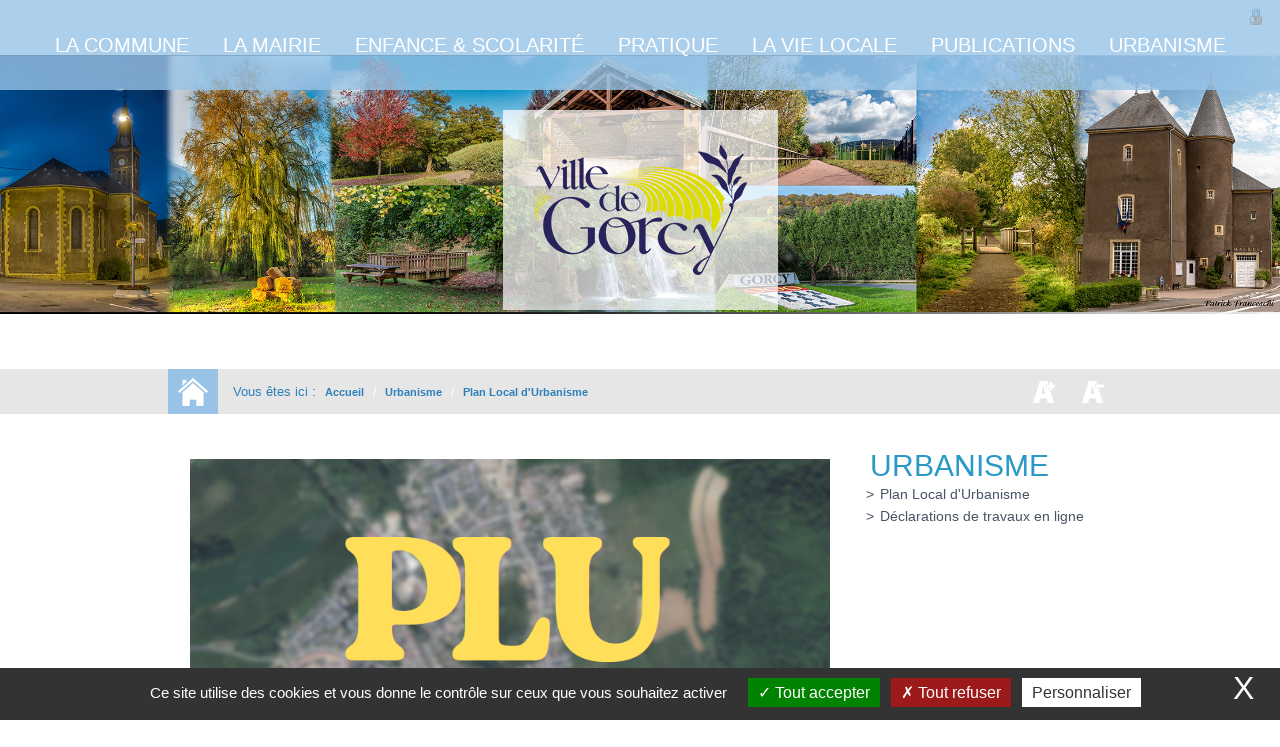

--- FILE ---
content_type: text/html; charset=utf-8
request_url: https://www.gorcy.fr/urbanisme/plan-local-d-urbanisme/
body_size: 6306
content:
<!DOCTYPE html PUBLIC "-//W3C//DTD XHTML 1.0 Strict//EN" "http://www.w3.org/TR/xhtml1/DTD/xhtml1-strict.dtd">
<html xmlns="http://www.w3.org/1999/xhtml" xml:lang="fr" lang="fr">
<head>
		<meta name="viewport" content="width=device-width; initial-scale=1.0; maximum-scale=1.0; user-scalable=false;">
			<title>Plan Local d'Urbanisme</title>
			<meta name="description" content="Gorcy (en gaumais Gourcy) est une commune française située dans le département de Meurthe-et-Moselle, en région Grand Est.

Ce village du nord de la Meurthe-et-Moselle se trouve juste sur la frontière franco-belge, à une dizaine de kilomètres de Longwy, principale ville du Pays-Haut.

Ses habitants sont nommés les Gorcéens et Gorcéennes." /><meta name="keywords" content="Gorcy" />
			<link rel="stylesheet" type="text/css" href="/modeles/fr/Modele1/css/styles.css?mtime=1750742569" media="screen" title="Normal" /><link rel="stylesheet" type="text/css" href="/core/2.16z/css_public/fr/DefaultSkins1.5/css/print.css?mtime=1634904493" media="print" title="Normal" /><link rel="stylesheet" type="text/css" href="/modeles/fr/Modele1/css/gallery.css?mtime=1750742569" media="screen" title="Normal" /><link rel="stylesheet" type="text/css" href="/common_scripts/tarteaucitron/1.8.4/css/tarteaucitron.css" media="screen" title="Normal" />
			<script src="/script-jquery-1.7.2-izimedia" type="text/javascript"></script>
<script src="/script-jquery-position-izimedia" type="text/javascript"></script>
<script src="/script-jquery-hotkeys-izimedia" type="text/javascript"></script>
<script src="/script-jquery-lightbox-izimedia" type="text/javascript"></script>
<script src="/script-izimedia_auth-izimedia" type="text/javascript"></script>
<script src="/script-izimedia_modal-izimedia" type="text/javascript"></script>
<script src="/core/2.16z/js/wom.js" type="text/javascript"></script>
<script src="/common_scripts/tarteaucitron/1.8.4/tarteaucitron.js" type="text/javascript"></script>
<script src="/common_scripts/tarteaucitron/1.8.4/header.js" type="text/javascript"></script>
			<link rel="canonical" href="https://www.gorcy.fr/urbanisme/plan-local-d-urbanisme/" />
		<meta http-equiv="Content-Type" content="application/xhtml+xml; charset=utf-8" />

   

    	<script type="text/javascript">
      	<!--
      	function init(){
        	sfHover();
      	}
      	womAdd('init();');
      	// -->
    	</script>
   <script> 
     $(document).ready( function () {
    // Add return on top button
    $('body').append('<div id="returnOnTop" title="Retour en haut">&nbsp;</div>');
    
    // On button click, let's scroll up to top
    $('#returnOnTop').click( function() {
        $('html,body').animate({scrollTop: 0}, 'slow');
    });
});

$(window).scroll(function() {
    // If on top fade the bouton out, else fade it in
    if ( $(window).scrollTop() == 0 )
        $('#returnOnTop').fadeOut();
    else
        $('#returnOnTop').fadeIn();
});
   </script>
	
</head>
	
<body class="layoutContentRight plan_local_durbanisme izimedia">
    	<div id="background" class="scrollable site-background">
      <div id="background-front" class="site-background">
			<div id="page">
     <div class="taille-menu"></div>
		
			
			<div id="header">
				
				<div id="headerInner">
         <div class="clear"></div>
            <div class="bandeau">  
                                     <div class="navigation">
                            
             
      
              
              <div id="nested">
  <div class="contentSmart">
    <h2 class="smart-menu">
     <a href="#" class="LinkIn">Menu de navigation</a>
    </h2>
  </div>
  <ul class="firstLevel">
  		<li class="defaultmenu la_commune">
  			<a href="/la-commune/" title="LA COMMUNE" class="LinkIn"><span>LA COMMUNE</span></a>
  				<ul class="secondLevel">
  						<li class="defaultmenu le_patrimoine">
  							<a href="/la-commune/historique/" class="LinkIn"><span>Historique</span></a>
  						</li>
  						<li class="defaultmenu evenements_a_venir">
  							<a href="/la-commune/patrimoine/" class="LinkIn"><span>Patrimoine</span></a>
  								<ul class="thirdLevel">
  										<li class="defaultmenu parcours_du_patrimoine">
  											<a href="/la-commune/patrimoine/parcours-du-patrimoine/" class="LinkIn"><span>Parcours du patrimoine</span></a>
  										</li>
  								</ul>
  						</li>
  						<li class="defaultmenu paysans_et_legendes_dici">
  							<a href="/la-commune/plan-interactif/" class="LinkIn"><span>Plan interactif</span></a>
  						</li>
  						<li class="defaultmenu visite_virtuelle">
  							<a href="/la-commune/visite-virtuelle/" class="LinkIn"><span>Visite virtuelle</span></a>
  						</li>
  				</ul>
  		</li>
  		<li class="defaultmenu la_mairie">
  			<a href="/la-mairie/" title="LA MAIRIE" class="LinkIn"><span>LA MAIRIE</span></a>
  				<ul class="secondLevel">
  						<li class="defaultmenu le_conseil_municipal">
  							<a href="/la-mairie/le-conseil-municipal/" class="LinkIn"><span>Le Conseil Municipal</span></a>
  						</li>
  						<li class="defaultmenu les_commissions_communales">
  							<a href="/la-mairie/les-commissions-communales/" class="LinkIn"><span>Les commissions communales</span></a>
  						</li>
  						<li class="defaultmenu structures_intercommunales">
  							<a href="/la-mairie/les-services-et-le-personnel/" class="LinkIn"><span>Les services et le personnel</span></a>
  						</li>
  						<li class="defaultmenu coordonnees_horaires_et_contacts">
  							<a href="/la-mairie/coordonnees-horaires-et-contacts/" class="LinkIn"><span>Coordonnées, horaires et contacts</span></a>
  						</li>
  						<li class="defaultmenu nous_contacter">
  							<a href="/la-mairie/nous-contacter/" class="LinkIn"><span>Nous contacter</span></a>
  						</li>
  				</ul>
  		</li>
  		<li class="defaultmenu publications">
  			<a href="/enfance-scolarite/" title="ENFANCE & SCOLARITÉ" class="LinkIn"><span>ENFANCE & SCOLARITÉ</span></a>
  				<ul class="secondLevel">
  						<li class="defaultmenu les_menus_de_la_cantine">
  							<a href="/enfance-scolarite/les-ecoles/" class="LinkIn"><span>Les écoles</span></a>
  						</li>
  						<li class="defaultmenu periscolaire">
  							<a href="/enfance-scolarite/periscolaire/" class="LinkIn"><span>Périscolaire</span></a>
  						</li>
  						<li class="defaultmenu fabliohoraire_des_cars">
  							<a href="/enfance-scolarite/loisirs/" class="LinkIn"><span>Loisirs</span></a>
  						</li>
  						<li class="defaultmenu sejours">
  							<a href="/enfance-scolarite/sejour/" class="LinkIn"><span>Séjour</span></a>
  						</li>
  						<li class="defaultmenu tarifs">
  							<a href="/enfance-scolarite/tarifs-horaires/" class="LinkIn"><span>Tarifs / Horaires</span></a>
  						</li>
  				</ul>
  		</li>
  		<li class="defaultmenu pieces_administratrives">
  			<a href="/pratique/" title="PRATIQUE" class="LinkIn"><span>PRATIQUE</span></a>
  				<ul class="secondLevel">
  						<li class="defaultmenu cantine">
  							<a href="/pratique/vous-venez-darriver-dans-la-commune/" class="LinkIn"><span>Vous venez d’arriver dans la commune</span></a>
  						</li>
  						<li class="defaultmenu annuaire_sante">
  							<a href="/pratique/annuaire-sante/" class="LinkIn"><span>Annuaire santé</span></a>
  						</li>
  						<li class="defaultmenu les_commercants">
  							<a href="/pratique/annuaire-des-administrations/" class="LinkIn"><span>Annuaire des administrations</span></a>
  						</li>
  						<li class="defaultmenu transports_divers">
  							<a href="/pratique/numeros-et-contacts-utiles/" class="LinkIn"><span>Numéros et contacts utiles</span></a>
  						</li>
  				</ul>
  		</li>
  		<li class="defaultmenu la_vie_locale">
  			<a href="/la-vie-locale/" title="LA VIE LOCALE" class="LinkIn"><span>LA VIE LOCALE</span></a>
  				<ul class="secondLevel">
  						<li class="defaultmenu vie_sportive">
  							<a href="/la-vie-locale/vie-sportive/" class="LinkIn"><span>Vie sportive</span></a>
  						</li>
  						<li class="defaultmenu le_ccas_">
  							<a href="/la-vie-locale/annuaire-des-associations/" class="LinkIn"><span>Vie associative</span></a>
  						</li>
  						<li class="defaultmenu annuaire_des_commerces">
  							<a href="/la-vie-locale/annuaire-des-commerces/" class="LinkIn"><span>Annuaire des commerces</span></a>
  						</li>
  						<li class="defaultmenu ppri">
  							<a href="/la-vie-locale/annuaire-des-services-publics/" class="LinkIn"><span>Annuaire des services publics</span></a>
  						</li>
  						<li class="defaultmenu compostage_collectif">
  							<a href="/la-vie-locale/compostage-collectif/" class="LinkIn"><span>Compostage collectif</span></a>
  						</li>
  				</ul>
  		</li>
  		<li class="defaultmenu compte_rendu_deliberations">
  			<a href="/publications/" title="PUBLICATIONS" class="LinkIn"><span>PUBLICATIONS</span></a>
  				<ul class="secondLevel">
  						<li class="defaultmenu le_bulletin_municipal">
  							<a href="/publications/le-bulletin-municipal/" class="LinkIn"><span>Le bulletin municipal</span></a>
  						</li>
  						<li class="defaultmenu les_deliberations_circulaires_et_arretes">
  							<a href="/publications/les-deliberations-arretes-decisions-et-actes-d-urbanisme/" class="LinkIn"><span>Les délibérations, arrêtés, décisions et actes d'urbanisme</span></a>
  						</li>
  				</ul>
  		</li>
  		<li class="active urbanisme">
  			<a href="/urbanisme/" title="Urbanisme" class="LinkIn"><span>Urbanisme</span></a>
  				<ul class="secondLevel">
  						<li class="active plan_local_durbanisme">
  							<a href="/urbanisme/plan-local-d-urbanisme/" class="LinkIn"><span>Plan Local d'Urbanisme</span></a>
  						</li>
  						<li class="defaultmenu manuel_dutilisation_diedau">
  							<a href="/urbanisme/declarations-de-travaux-en-ligne/" class="LinkIn"><span>Déclarations de travaux en ligne</span></a>
  						</li>
  				</ul>
  		</li>
  </ul>
</div>
      
       </div>
              <div class="logo-zone-blanche">
                <div id="logo"><a class="LinkIn logocommune" href="/" title="Retour à l'accueil"><span> Gorcy</span></a>
              
                  </div>
      
              </div>
              <div class="clear"></div>
              <div class="widget widgetText diaporama bandeau">
	<div class="backgroundwidget"><h4>diaporama bandeau</h4></div>
			
	<div class="widgetContainer">
		<p>

<div id="emBehavior_1" class="noBehavior">
      <div class="flexslider slidewidget">
      <ul class="slides">


        <li>
           <div class="mainImage"><img src="/media/b1__016276500_1125_09102020.jpg" alt="B1"  /></div>
        </li>



        <li>
           <div class="mainImage"><img src="/media/b2__017987500_1125_09102020.jpg" alt="B2"  /></div>
        </li>

           </ul>
    </div>
</div></p>

	</div>
	
	<div class="widgetFooter"></div>
</div>       
         
         </div>         

				</div>
			</div>
			
          
         <div class="clear"></div>
          <div class="breadcrumbfull">
            
                
                <script>
     var t;			
     t = 1;
    
     function changerTaille(modif) {
      t = t + modif;
      document.getElementsByTagName("body")[0].style.fontSize = t + "em";		
     } 
    
     function resetTaille() {
      document.body.style.fontSize = "1em";		
     }	
    
   </script>


					
<div class="breadcrumb container">     
          <div class="ico ">
            <div class="loupeplus" onClick="changerTaille(0.1); return false;" alt="Agrandir la taille du texte"><a href="#" class="LinkIn"></a></div>
            <div class="loupeMoin" onClick="changerTaille(-0.1); return false;" alt="Réduire la taille du texte"><a href="#" class="LinkIn"></a></div>

          </div>
    <div class="btn-home"><a href="/" title="Retour à l'accueil" class="LinkIn"><span></span></a></div>
	<span class="breadcrumb_label">Vous &ecirc;tes ici :</span>
	<span class="breadcrumb_navigation">
   <ul>
     <li>
<span><a title="Accueil" href="/" lang="fr" class="LinkIn"><span>Accueil</span></a></span>
</li><li>&nbsp;&#047;&nbsp;
<span><a title="Urbanisme" href="/urbanisme/" lang="fr" class="LinkIn"><span>Urbanisme</span></a></span>
</li><li>&nbsp;&#047;&nbsp;
<span><a title="Plan Local d'Urbanisme" href="/urbanisme/plan-local-d-urbanisme/" lang="fr" class="LinkIn"><span>Plan Local d'Urbanisme</span></a></span>
</li>
   </ul>
	</span>
</div>
            
                     <div class="contenu-widget">
           <div class="container">
              						<div class="widget widgetLastElements actualites eleven columns">
<div class="background-title">  <h4>Les actualités de Gorcy</h4> </div>


	<div class="widgetContainer">
   <noscript>
			<div>
      
      					 
							<div class="widgetLastElementsPicture">
								
							</div>
		
							<h3><a></a></h3>
      
      			 
							<div class="widgetLastElementsDescription">
       					  <p></p>
						</div>
						
						
					<a class="widgetLastElementsLink" ><span></span></a>
				</div>
		</noscript>	
   
<script>
  // Can also be used with $(document).ready()
    $(window).load(function() {
      $('.actu').flexslider({
        animation: "fade"
      });
    });
</script>
   
    <div id="main" role="main">
      <section class="slider">
        <div id="widgetActu" class="actu flexslider">
          <ul class="slides">
             <li>
                             <div class="a-img"><img src="/media/topo21__067988200_1118_19012026.jpg" alt="Relevé topographique"  /></div>
              <div class="a-p"> 
               <h2><a href="/actualites/462-releves-topographiques.html" hreflang="fr" title="Relevés topographiques" class="LinkIn">Relevés topographiques</a></h2>       
               <span>19/01/2026</span>
                 -Gorcy
               
               <a href="/actualites/462-releves-topographiques.html" hreflang="fr" title="Relevés topographiques" class="LinkIn widgetLastElementsLink btn" >En savoir plus...</a>
               </div>

            </li>
             <li>
                             <div class="a-img"><img src="/media/images__014869600_1429_16012026.png" alt="Renouvellement compteur d'eau"  /></div>
              <div class="a-p"> 
               <h2><a href="/actualites/461-renouvellement-des-compteurs-d-eau.html" hreflang="fr" title="Renouvellement des compteurs d'eau" class="LinkIn">Renouvellement des compteurs d'eau</a></h2>       
               <span>16/01/2026</span>
                 -Gorcy
               
               <a href="/actualites/461-renouvellement-des-compteurs-d-eau.html" hreflang="fr" title="Renouvellement des compteurs d'eau" class="LinkIn widgetLastElementsLink btn" >En savoir plus...</a>
               </div>

            </li>
             <li>
                             <div class="a-img"><img src="/media/affiche_composte__013050000_1718_08082025.png" alt="Compostage"  /></div>
              <div class="a-p"> 
               <h2><a href="/actualites/439-pensez-au-compostage-collectif.html" hreflang="fr" title="Pensez au compostage collectif" class="LinkIn">Pensez au compostage collectif</a></h2>       
               <span>8/08/2025</span>
                 -Gorcy
               
               <a href="/actualites/439-pensez-au-compostage-collectif.html" hreflang="fr" title="Pensez au compostage collectif" class="LinkIn widgetLastElementsLink btn" >En savoir plus...</a>
               </div>

            </li>
          </ul>
        </div>
      </section>
    </div> 
   </div>



					
  <div class="clear"></div>	
	<div class="widgetFooter"></div>
</div>

<div class="widget widgetText two columns lien-pratique lp1">
	<div class="backgroundwidget"><h4>LA</h4></div>
			
	<div class="widgetContainer">
		<p><a href="/acces-rapides/demarches-administratives/" hreflang="fr" class="LinkIn">D&eacute;marches<br />
en ligne</a></p>

	</div>
	
	<div class="widgetFooter"></div>
</div><div class="widget widgetText two columns  lien-pratique lp2">
	<div class="backgroundwidget"><h4>LA</h4></div>
			
	<div class="widgetContainer">
		<p><a href="/acces-rapides/planning-des-salles/" hreflang="fr" class="LinkIn">Planning<br />
des salles</a></p>

	</div>
	
	<div class="widgetFooter"></div>
</div><div class="widget widgetText two columns lien-pratique lp3">
	<div class="backgroundwidget"><h4>LA</h4></div>
			
	<div class="widgetContainer">
		<p><a href="/acces-rapides/vie-locale/" hreflang="fr" class="LinkIn">Vie<br />
locale</a></p>

	</div>
	
	<div class="widgetFooter"></div>
</div><div class="widget widgetText two columns lien-pratique lp4">
	<div class="backgroundwidget"><h4>Plan de la ville</h4></div>
			
	<div class="widgetContainer">
		<p><a href="/acces-rapides/plan-de-ville/" hreflang="fr" class="LinkIn">Plan de<br />
ville</a></p>

	</div>
	
	<div class="widgetFooter"></div>
</div><div class="widget widgetText two columns lien-pratique lp5">
	<div class="backgroundwidget"><h4>Liens pratiques</h4></div>
			
	<div class="widgetContainer">
		<p><a href="/acces-rapides/liens-pratiques/" hreflang="fr" class="LinkIn">Liens<br />
pratiques</a></p>

	</div>
	
	<div class="widgetFooter"></div>
</div><div class="widget widgetText two columns lien-pratique lp6">
	<div class="backgroundwidget"><h4>Boite à idées</h4></div>
			
	<div class="widgetContainer">
		<p><a href="/acces-rapides/boite-a-idees/" hreflang="fr" class="LinkIn">Boite &agrave;<br />
id&eacute;es</a></p>

	</div>
	
	<div class="widgetFooter"></div>
</div><div class="widget widgetText eleven columns mesalertes">
	<div class="backgroundwidget"><h4>Mes alertes</h4></div>
			
	<div class="widgetContainer">
		<div id="mesalertes">
<h2><img src="http://www.mesalertes.fr/media/logo_mesalertes_svg.svg" /></h2>

<p>Recevez rapidement les alertes et les informations de la commune de <b>Gorcy&nbsp;</b>par <strong>SMS</strong> et par <strong>e-mail</strong>.</p>

<p><a href="https://pl.jvsonline.fr/AlertesCitoyens/accueil/index.php" target="_blank" class="LinkOut">Inscrivez-vous en ligne</a></p>
</div>
<style type="text/css">#mesalertes {
    width: 95%;
    padding: 10px 5px 15px 5px;
    text-align: center;
}
#mesalertes h2 img {     width: 100%;
    max-width: 260px;}    
#mesalertes h2 { float:left;     margin: 10px; }
#mesalertes p {
	    padding: 10px;
	font-family: 'Open Sans', sans-serif; 
	font-weight: 300; 
}
#mesalertes a:hover { color:#fff; }
#mesalertes a {
	background: #E32D32; 
	color: #fff; 
	font-size: 16px; 
	padding: 6px 11px; 
	font-family: 'Open Sans', sans-serif; 
	border-radius: 5px;
	z-index: 55;    text-decoration: none;}
</style>

	</div>
	
	<div class="widgetFooter"></div>
</div><div class="widget widgetText four columns lien-pratique lp7">
	<div class="backgroundwidget"><h4>Nous contacter</h4></div>
			
	<div class="widgetContainer">
		<p><a href="/acces-rapides/nous-contacter/" hreflang="fr" class="LinkIn">Nous<br />
contacter</a></p>

	</div>
	
	<div class="widgetFooter"></div>
</div>
              </div>
         </div>
         </div>
 
     <div class="clear"></div>
			
			<div id="wrapper"  class="container">
				<div id="wrapperInner">
				
				  
					
					
					<div id="container">					
						
						<div id="contents">
							<div id="contentsInner" class="container eleven columns">
									
									<div id="article">
  	

    <div id="text">
      <p>&nbsp;<img alt="PLU" src="/media/capture_decran_20250725_174208__062377400_1742_25072025.png" /><br />
Le <strong>P</strong>lan <strong>L</strong>ocal d&#39;<strong>U</strong>rbanisme permet de d&eacute;terminer l&#39;affectation des sols pour chaque terrain pr&eacute;sent sur la commune (les limites du terrain) ainsi que les r&eacute;glementations applicables sur la parcelle.</p>

<p>Celui de notre commune est en cours de r&eacute;vision, une nouvelle version devrait voir le jour dans les prochains mois.</p>

<p>Ci-dessous le plan de la commune:<br />
<a href="/media/54234_reglement_graphique_20131018pages1__092492100_1644_06022025.pdf" hreflang="fr" class="LinkFile">Plan PLU </a></p>

<p>R&eacute;glements des zones de la commune :</p>

<p><a href="/media/reglement_zone_1au__014031000_1130_19052021.pdf" hreflang="fr" class="LinkFile">Zone 1AU</a></p>

<p><a href="/media/reglement_zone_1n__011847000_1129_19052021.pdf" hreflang="fr" class="LinkFile">Zone 1N</a></p>

<p><a href="/media/reglement_zone_2_au__019082600_1131_19052021.pdf" hreflang="fr" class="LinkFile">Zone 2 AU</a></p>

<p><a href="/media/reglement_zone_2n__017715100_1131_19052021.pdf" hreflang="fr" class="LinkFile">Zone 2N</a></p>

<p><a href="/media/reglement_zone_3n__022616800_1132_19052021.pdf" hreflang="fr" class="LinkFile">Zone 3N</a></p>

<p><a href="/media/reglement_zone_a__005405800_1132_19052021.pdf" hreflang="fr" class="LinkFile">Zone A</a></p>

<p><a href="/media/reglement_zone_ua__073506900_1133_19052021.pdf" hreflang="fr" class="LinkFile">Zone UA</a></p>

<p><a href="/media/reglement_zone_ub__005711500_1134_19052021.pdf" hreflang="fr" class="LinkFile">Zone UB</a></p>

<p><a href="/media/reglement_zone_ul__014319700_1134_19052021.pdf" hreflang="fr" class="LinkFile">Zone UL</a></p>

<p><a href="/media/reglement_zone_ux__060517500_1135_19052021.pdf" hreflang="fr" class="LinkFile">Zone UX</a></p>

    </div>

    <div id="view_more">
      
    </div>

	<div class="author"> </div>

	<ul class="articleAction">
    	
	</ul>
	
	

	

	

</div>
									
									<div class="socialNetworks">
          								
          								
          								
									</div>
								<hr class="clear"/>	
							</div>
						</div>
						
					</div>
			
					
					               
						<div id="rightbar" class="container four columns">
              
                            <div class="rightbar-container">
                                <div id="notNested">

  <ul class="firstLevel">
  		<li class="defaultmenu la_commune">
  			<a href="/la-commune/" title="LA COMMUNE" class="LinkIn"><span>LA COMMUNE</span></a>
  				<ul class="secondLevel">
  						<li class="defaultmenu le_patrimoine">
  							<a href="/la-commune/historique/" class="LinkIn"><span>Historique</span></a>
  						</li>
  						<li class="defaultmenu evenements_a_venir">
  							<a href="/la-commune/patrimoine/" class="LinkIn"><span>Patrimoine</span></a>
  								<ul class="thirdLevel">
  										<li class="defaultmenu parcours_du_patrimoine">
  											<a href="/la-commune/patrimoine/parcours-du-patrimoine/" class="LinkIn"><span>Parcours du patrimoine</span></a>
  										</li>
  								</ul>
  						</li>
  						<li class="defaultmenu paysans_et_legendes_dici">
  							<a href="/la-commune/plan-interactif/" class="LinkIn"><span>Plan interactif</span></a>
  						</li>
  						<li class="defaultmenu visite_virtuelle">
  							<a href="/la-commune/visite-virtuelle/" class="LinkIn"><span>Visite virtuelle</span></a>
  						</li>
  				</ul>
  		</li>
  		<li class="defaultmenu la_mairie">
  			<a href="/la-mairie/" title="LA MAIRIE" class="LinkIn"><span>LA MAIRIE</span></a>
  				<ul class="secondLevel">
  						<li class="defaultmenu le_conseil_municipal">
  							<a href="/la-mairie/le-conseil-municipal/" class="LinkIn"><span>Le Conseil Municipal</span></a>
  						</li>
  						<li class="defaultmenu les_commissions_communales">
  							<a href="/la-mairie/les-commissions-communales/" class="LinkIn"><span>Les commissions communales</span></a>
  						</li>
  						<li class="defaultmenu structures_intercommunales">
  							<a href="/la-mairie/les-services-et-le-personnel/" class="LinkIn"><span>Les services et le personnel</span></a>
  						</li>
  						<li class="defaultmenu coordonnees_horaires_et_contacts">
  							<a href="/la-mairie/coordonnees-horaires-et-contacts/" class="LinkIn"><span>Coordonnées, horaires et contacts</span></a>
  						</li>
  						<li class="defaultmenu nous_contacter">
  							<a href="/la-mairie/nous-contacter/" class="LinkIn"><span>Nous contacter</span></a>
  						</li>
  				</ul>
  		</li>
  		<li class="defaultmenu publications">
  			<a href="/enfance-scolarite/" title="ENFANCE & SCOLARITÉ" class="LinkIn"><span>ENFANCE & SCOLARITÉ</span></a>
  				<ul class="secondLevel">
  						<li class="defaultmenu les_menus_de_la_cantine">
  							<a href="/enfance-scolarite/les-ecoles/" class="LinkIn"><span>Les écoles</span></a>
  						</li>
  						<li class="defaultmenu periscolaire">
  							<a href="/enfance-scolarite/periscolaire/" class="LinkIn"><span>Périscolaire</span></a>
  						</li>
  						<li class="defaultmenu fabliohoraire_des_cars">
  							<a href="/enfance-scolarite/loisirs/" class="LinkIn"><span>Loisirs</span></a>
  						</li>
  						<li class="defaultmenu sejours">
  							<a href="/enfance-scolarite/sejour/" class="LinkIn"><span>Séjour</span></a>
  						</li>
  						<li class="defaultmenu tarifs">
  							<a href="/enfance-scolarite/tarifs-horaires/" class="LinkIn"><span>Tarifs / Horaires</span></a>
  						</li>
  				</ul>
  		</li>
  		<li class="defaultmenu pieces_administratrives">
  			<a href="/pratique/" title="PRATIQUE" class="LinkIn"><span>PRATIQUE</span></a>
  				<ul class="secondLevel">
  						<li class="defaultmenu cantine">
  							<a href="/pratique/vous-venez-darriver-dans-la-commune/" class="LinkIn"><span>Vous venez d’arriver dans la commune</span></a>
  						</li>
  						<li class="defaultmenu annuaire_sante">
  							<a href="/pratique/annuaire-sante/" class="LinkIn"><span>Annuaire santé</span></a>
  						</li>
  						<li class="defaultmenu les_commercants">
  							<a href="/pratique/annuaire-des-administrations/" class="LinkIn"><span>Annuaire des administrations</span></a>
  						</li>
  						<li class="defaultmenu transports_divers">
  							<a href="/pratique/numeros-et-contacts-utiles/" class="LinkIn"><span>Numéros et contacts utiles</span></a>
  						</li>
  				</ul>
  		</li>
  		<li class="defaultmenu la_vie_locale">
  			<a href="/la-vie-locale/" title="LA VIE LOCALE" class="LinkIn"><span>LA VIE LOCALE</span></a>
  				<ul class="secondLevel">
  						<li class="defaultmenu vie_sportive">
  							<a href="/la-vie-locale/vie-sportive/" class="LinkIn"><span>Vie sportive</span></a>
  						</li>
  						<li class="defaultmenu le_ccas_">
  							<a href="/la-vie-locale/annuaire-des-associations/" class="LinkIn"><span>Vie associative</span></a>
  						</li>
  						<li class="defaultmenu annuaire_des_commerces">
  							<a href="/la-vie-locale/annuaire-des-commerces/" class="LinkIn"><span>Annuaire des commerces</span></a>
  						</li>
  						<li class="defaultmenu ppri">
  							<a href="/la-vie-locale/annuaire-des-services-publics/" class="LinkIn"><span>Annuaire des services publics</span></a>
  						</li>
  						<li class="defaultmenu compostage_collectif">
  							<a href="/la-vie-locale/compostage-collectif/" class="LinkIn"><span>Compostage collectif</span></a>
  						</li>
  				</ul>
  		</li>
  		<li class="defaultmenu compte_rendu_deliberations">
  			<a href="/publications/" title="PUBLICATIONS" class="LinkIn"><span>PUBLICATIONS</span></a>
  				<ul class="secondLevel">
  						<li class="defaultmenu le_bulletin_municipal">
  							<a href="/publications/le-bulletin-municipal/" class="LinkIn"><span>Le bulletin municipal</span></a>
  						</li>
  						<li class="defaultmenu les_deliberations_circulaires_et_arretes">
  							<a href="/publications/les-deliberations-arretes-decisions-et-actes-d-urbanisme/" class="LinkIn"><span>Les délibérations, arrêtés, décisions et actes d'urbanisme</span></a>
  						</li>
  				</ul>
  		</li>
  		<li class="active urbanisme">
  			<a href="/urbanisme/" title="Urbanisme" class="LinkIn"><span>Urbanisme</span></a>
  				<ul class="secondLevel">
  						<li class="active plan_local_durbanisme">
  							<a href="/urbanisme/plan-local-d-urbanisme/" class="LinkIn"><span>Plan Local d'Urbanisme</span></a>
  						</li>
  						<li class="defaultmenu manuel_dutilisation_diedau">
  							<a href="/urbanisme/declarations-de-travaux-en-ligne/" class="LinkIn"><span>Déclarations de travaux en ligne</span></a>
  						</li>
  				</ul>
  		</li>
  </ul>
  
</div>
                                
                            </div>
						</div>	
					
					<div class="rightbar-bottom"></div>
				</div>
				<hr class="clear"/>	
			</div>
			
     <div class="background-footer"></div>
			
			<div id="footer"  >
				<div id="footerInner" class="container">
						
						<div class="widget widgetText two columns disable-title">
	<div class="backgroundwidget"><h4>Vide</h4></div>
			
	<div class="widgetContainer">
		<p><img alt="logo" src="/media/logo__078841400_1048_14102020.png" /></p>

	</div>
	
	<div class="widgetFooter"></div>
</div><div class="widget widgetText four columns info-commune">
	<div class="backgroundwidget"><h4>MAIRIE DE GORCY </h4></div>
			
	<div class="widgetContainer">
		<p>1 Place Roland-Labb&eacute;<br />
54730 GORCY</p>

<p>T&eacute;l : 03.82.26.80.11</p>

<p>Fax :03.82.26.89.02</p>

<p>&nbsp;</p>

<p><a class="LinkIn btn" href="/acces-rapides/nous-contacter/" hreflang="fr">Nous contacter</a></p>

<p>&nbsp;</p>

	</div>
	
	<div class="widgetFooter"></div>
</div><div class="widget widgetText four columns info-commune">
	<div class="backgroundwidget"><h4>HORAIRES</h4></div>
			
	<div class="widgetContainer">
		<p><b>Lundi&nbsp;</b>: 9h00 - 12h00<br />
<b>Mardi&nbsp;</b>: 9h00 - 12h00&nbsp;</p>

<p><b>Mercredi&nbsp;</b>: Ferm&eacute;</p>

<p><b>Jeudi&nbsp;</b>:&nbsp;14h00 - 16h30<br />
<b>Vendedi&nbsp;</b>: 14h00 - 16h30<br />
<b>Samedi&nbsp;</b>:&nbsp; 9h00 - 12h00 / Ferm&eacute; l&#39;apr&egrave;s-midi</p>

<p><b>Dimanche&nbsp;</b>: Ferm&eacute;</p>

	</div>
	
	<div class="widgetFooter"></div>
</div><div class="widget widgetText">
	<div class="backgroundwidget"><h4>Météo</h4></div>
			
	<div class="widgetContainer">
		<div id="cont_c263d73fe15fc723f1afbacf5a024304"><script type="text/javascript" async src="https://www.tameteo.com/wid_loader/c263d73fe15fc723f1afbacf5a024304"></script></div>
	</div>
	
	<div class="widgetFooter"></div>
</div>
						<hr class="clear"/>	
				</div>
			</div>
			
     
          
    <div id="signature">
      <div class="container">
        <p><a href="/mentions-legales/" class="LinkIn">Mentions légales </a>|  Commune de Gorcy © 2020 | <a href="https://www.citopia.fr/" class="LinkOut">Conception Citopia</a> - <a href="https://www.citopia.fr/" class="LinkOut">Solution de site internet pour mairie et collectivité - WeeCity </a>
</p>
      </div>
   </div>

<script>
  // Can also be used with $(document).ready()
    $(window).load(function() {
      $('.slidewidget').flexslider({
        animation: "slide"
      });
    });
</script>
     
  <script src="/modeles/fr/Modele1/scripts/jsjvs.js"></script>
  
  <script src="/modeles/fr/Modele1/scripts/jquery.flexslider-min.js"></script>
		<script type="text/javascript" src="/common_scripts/nav.js"></script>
		<script type="text/javascript" src="/common_scripts/smartMenu.js"></script>
			
		
		<div id="overDiv" style="position:absolute;visibility:hidden;z-index:1000;" >&nbsp;</div>
		
   </div>
       
	<script type="text/javascript">
				<!--
					tarteaucitron.user.googlemapsKey = "AIzaSyDLSSt14fBKfFTB-fr5bD_eRjwMsYMyRic";(tarteaucitron.job = tarteaucitron.job || []).push("googlemaps");(tarteaucitron.job = tarteaucitron.job || []).push("iframe");var tarteaucitronForceLanguage = "fr"
				//-->
				</script></body>
</html>

--- FILE ---
content_type: text/css
request_url: https://www.gorcy.fr/modeles/fr/Modele1/css/gallery.css
body_size: 517
content:
/* ------
LIGHTBOX
---------*/
#lightbox{
	left: 0;
	line-height: 0;
	position: absolute;
	text-align: center;
	width: 100%;
	z-index: 1000;
}
#lightbox a img{
	border: none;
}
#outerImageContainer{
	background-color: #fff;
	height: 250px;
	margin: 0 auto;
	position: relative;
	width: 250px;
}
#imageContainer{
	padding: 10px;
}
#loading{
	height: 25%;
	left: 0%;
	line-height: 0;
	position: absolute;
	text-align: center;
	top: 40%;
	width: 100%;
}
#hoverNav{
	height: 100%;
	left: 0;
	position: absolute;
	top: 0;
	width: 100%;
	z-index: 800;
}
	#imageContainer>#hoverNav{
		left: 0;
	}
	#hoverNav a{
		outline: none;
	}
#prevLink, 
#nextLink{
	background-image: url(/common_images/skin001/transparent.gif);
	display: block;
	height: 100%;
	width: 49%;
}
	#prevLink {
		float: left;
		left: 0;
	}
	#nextLink {
		float: right;
		right: 0;
	}
	#prevLink:link, 
	#prevLink:hover, 
	#prevLink:visited:hover {
		background: url(/common_images/skin001/gallery/prevlabel.gif) left 15% no-repeat;
	}
	#nextLink:link, 
	#nextLink:hover, 
	#nextLink:visited:hover {
		background: url(/common_images/skin001/gallery/nextlabel.gif) right 15% no-repeat;
	}
#imageDataContainer{
	background-color: #fff;
	font: 10px Verdana, Helvetica, sans-serif;
	line-height: 1.4em;
	margin: 0 auto;
}
#imageData{
	color: #666;
	padding:0 10px;
}
	#imageData #imageDetails{
		float: left;
		text-align: left;
		width: 70%;
	}	
	#imageData #caption{
		font-weight: bold;
	}
	#imageData #caption *{
		margin:2px;
		padding:0;
	}
	#imageData #numberDisplay{
		clear: left;
		display: block;
		padding-bottom: 1.0em;
	}			
	#imageData #bottomNavClose{
		background: url(/common_images/skin001/gallery/closelabel.gif) no-repeat;
		float: right;
		height:22px;
		padding-bottom: 0.7em;
		width: 80px;
	}			
#overlay{
	-moz-opacity: 0.6;
	background-color: #000;
	filter:alpha(opacity=60);
	height: 500px;
	left: 0;
	opacity: 0.6;
	position: absolute;
	top: 0;
	width: 100%;
	z-index: 900;
}
.clearfix:after {
	clear: both;
	content: ".";
	display: block;
	height: 0;
	visibility: hidden;
}
.clearfix {
	display: inline-block;
}
/* Hides from IE-mac \*/
* html .clearfix {
	height: 1%;
}
.clearfix {
	display: block;
}
/* End hide from IE-mac */ 
.gallery .lightbox img {
  margin:5px;
}
.gallery a,
.gallery a:visited,
.gallery a:active{
  text-decoration:none;
}

--- FILE ---
content_type: text/css
request_url: https://www.gorcy.fr/modeles/fr/Modele1/css/elements.css
body_size: 1994
content:
/* ------
TITRES
---------*/
h1, h2, h3, h4, h5, h6{
    font-family: 'Calibri', sans-serif;
	font-weight: normal;
	color: black;
}
h1 {
    font-size: 36px;
    line-height: 40px;
    padding-top: 2px;
    margin-bottom: 8px;
    text-transform: uppercase;
    color:#396090;
}
h2 {
    font-size: 28px;
    line-height: 30px;
    padding-top: 3px;
    margin-bottom: 7px;
    color: #396090;
}
h3 {
	font-size: 20px; 
	line-height: 30px; 
	padding-top: 3px; 
	margin-bottom: 7px;
}
h4 {
	font-size: 18px; 
	line-height: 30px; 
	padding-top: 4px; 
	margin-bottom: 6px;
}
h5 {
	font-size: 16px; 
	line-height: 20px; 
	padding-top: 0; 
	margin-bottom: 10px;
}
h6 {
	font-size: 14px; 
	line-height: 20px; 
	padding-top: 0; 
	margin-bottom: 10px;
}

/* ------------
LIENS
--------------*/
a:link{
    color: #396090;
    font-weight: bold;
}
a:visited{
    color: #396090;
    font-weight: bold;
}
a:hover, a:active{
	color:#2A3A4A;
}

#footer a {
    color: #4a4a4a;
}
#footer a:hover{
    color: #4a4a4ac7;
}
#footer p a{

}
/* IE n'interprète pas les pseudo-éléments :after, ceci ne sera donc pas affiché pour IE */
/* #contents a.LinkOut:after{
	color:#bbb;
	content: " ["attr(hreflang)"]";
	font-weight:normal;
}*/

/* ------------
CONTENU WYSIWYG 
--------------*/
p{
	margin:5px 0;
}
	#footer p{

	}
strong{
	font-weight:bold;
}
em{
	font-style:italic;
}
	em strong, 
	strong em{
		font-style:italic;
		font-weight:bold;
	}
u{
  text-decoration:underline;
}
strike{
  text-decoration: line-through;
}
address{
	color: #007AAA;
}
pre{
	background:#ccc;
	border:1px solid #007AAA;
	font-family:Courier, MS Courier New, Prestige, Everson Mono;
	font-size:1.1em;
	margin:20px auto;
	overflow:auto;
	padding:5%;
	width:80%;
}
code{
	background: #FD4C31;
	-webkit-border-radius: 5px;
	border-radius: 5px;
	color:#ffffff;
	font-size:100%;
	padding: 0 3px 2px 3px;
}
blockquote {
	background: #F3F3F3 url("../images/responsive/blockquote.png") no-repeat;
	background-position: 13px 15px;
	font-family: Times-New-Roman;
	padding: 20px 14px 15px 58px;
	margin-bottom: 25px;
	font-style: italic;
	line-height: 30px;
	margin-top: 30px;
	font-size: 18px;
	color: black;
}
	blockquote p {
	}
cite{
	color:#000000;
	font-family: Arial, sans-serif;
	font-size:1.1em;
	padding:0 3px 0 3px;
}
acronym {
	border-bottom:1px dashed #007AAA;
	cursor:help;
}
q{
	color: #FD4B30;
	font-style:italic;
}
	q:after{
		content: " ' Source: "attr(cite)" ";
		font-size:1em;
	}
ul{
	color:#666666;
	list-style:none;
	margin:5px 0 5px 25px;
}
	ul li{
    margin: 0 0 0px 0;
    padding-left: 5px;
    background-position: 0 1px;
    line-height: 20px;
    list-style-type: circle;
	}
ol{
	color:#666666;
	list-style:inside decimal-leading-zero;
	margin:5px 0 5px 25px;
}
hr{
	border-bottom:2px ridge #666666;
	border:0;
}
.separator{
	clear:both;
	visibility:hidden;
}
dl{
	margin:10px 5px;
}
	dt{
		color:#000000;
		font-size:1.1em;
		font-weight:bold;
	}
	dd{
		font-style:normal;
		margin:0;
		padding:0;
		text-indent:10px;
	}
table{
	border-collapse:collapse;
	border-spacing:0;
	margin:auto;
	width:100%;
	margin-bottom:15px;
}

	table caption{
		color: #ccc;
		font-size: 14px;
		font-weight:bold;
		margin:5px 0;
		text-align:left;
	}
th{
	color:#ffffff;
	border:1px solid #ccc;
	color:#666666;
	font-size:14px;
	font-weight:bold;
	padding:2px;
}
td{
	border:1px solid #ccc;
	padding:2px;
}
td img { padding:3px; }


/* ------------
BLOCS DES MEDIAS
--------------*/
.medias{
	margin:10px 0;
}
	.medias .flash{
	}
	.medias .audio, .medias .video, .medias .center{
		text-align:center;
	}
	.medias .right{
		text-align:right;
	}
	.medias .left{
		text-align:left;
	}
	.medias img{
		margin:5px;
	}
.medias .right .diaporama{
	text-align:right;
	margin:0 0 0 auto;
}
.medias .left .diaporama{
	text-align:left;
	margin:0 auto 0 0;
}
.medias .center .diaporama{
  text-align:left;
  margin:0 auto;
}
	.medias a,.medias a:hover, .medias a:visited{
		background:none;
		text-decoration:none;
	}
	.medias .description{
		display:none;
	}
.back{
	text-align: center;
	margin-bottom: 10px;
	display: block;
  float: right;

}



/* ------------------------------------------
ELEMENTS DE MISE EN PAGE DANS ZONE DE CONTENU
--------------------------------------------*/
.une_colonne, .deux_colonnes{
	clear:both;
	display: inline;
}
.colleft{
	float:left;
	margin:0 2% 0 0;
	padding:0;
	width:47%;
}
.colright{
	float:left;
	margin:0;
	padding:0;
	width:48%;
}
.intext_left{
	float: left !important;
	padding: 5px !important;
}
.intext_right{
	float: right !important;
	padding: 5px !important;
}
.above_left{
	text-align: left;
}
.above_right{
	text-align: right;
}
.above_center{
	text-align: center;
}
.below_center{
	text-align: center;
}
.below_right{
	text-align: right;
}
.below_left{
	text-align: left;
}
.above_center img, 
.above_right img, 
.above_left img, 
.below_center img, 
.below_right img, 
.below_left img{
	float: none !important;
}
.center{
	text-align: center;
	width:100%;
}
.left{
	text-align: left;
	width:100%;
}
.right{
	text-align: right;
	width:100%;
}
.colonne{
	width:27%;
	float:left;
	margin:15px 10px;
	color: #666666;
	font-size:1.2em;
}
	.colonne strong{
		color:#000000;
	}
	.colonne .title{
		text-align:center;
		margin-bottom:15px;
		font-weight:bold;
		text-transform: uppercase;
	}
.date{
	font-style: italic;
}
.colonne a{
	display:block;
}
	
/* ----------
GOOGLEMAP
-------------*/
.googleMapBulle {
	width:250px;
	height:150px;
	overflow:auto;
	padding:0;
	margin:0;
}
.labelMarker{
	font-weight:bold;
	color:#000000;
}

/* ------------------------
SECURISATION DU MOT DE PASSE
--------------------------*/
.strength_password {
	color:#666666;
	display:block;
	float:left;
	font-family:arial,helvetica,san-serif;
	font-size:13px;
	font-weight:bold;
	height:28px;
	margin-left:10px;
	padding:0 0 12px 10px;
	clear:both;
}
	.strength_password span {
		display:block;
		float:right;
		margin:0 0 0 20px;
		padding:10px 20px 12px 10px;
		white-space:nowrap;
	}
.shortPass {
  background:transparent url(/common_images/red.png) no-repeat scroll 0 0;
}
	.shortPass span {
  	background:transparent url(/common_images/red.png) no-repeat scroll right top;
	}
.badPass {
  background:transparent url(/common_images/red.png) no-repeat scroll 0 0;
}
	.badPass span {
  	background:transparent url(/common_images/red.png) no-repeat scroll right top;
	}
.goodPass {
  background:transparent url(/common_images/yellow.png) no-repeat scroll 0 0;
}
	.goodPass span {
  	background:transparent url(/common_images/yellow.png) no-repeat scroll right top;
	}
.strongPass {
  background:transparent url(/common_images/green.png) no-repeat scroll 0 0;
}
	.strongPass span {
  	background:transparent url(/common_images/green.png) no-repeat scroll right top;
	}
#mustEnableJavascript, 
#mustAcceptCookies{
	font-weight:bold;
	color:#ff0000;
}

/*
 * Champ de type insertion de ressource côté public, avec mini-centre de ressources
 * */
.pubRContener .pubRModif , .pubRContener .pubRDelete {
	display:block;
	width:20px;
	height:20px;
}
.pubRContener .pubRModif span, .pubRContener .pubRDelete span {
	display:none;
}
.pubRContener .add {
  background:transparent url(/common_images/skin001/add_small.png) no-repeat scroll right top;
}
.pubRContener .modif {
  background:transparent url(/common_images/skin001/edit_small.png) no-repeat scroll right top;
}
.pubRContener .pubRDelete {
  background:transparent url(/common_images/skin001/delete_small.png) no-repeat scroll right top;
}
.pubRContener .actions{
	float:left;
}
.pubRContener .add, .pubRContener .addLabel{
	float:left;
}
.pubRContener .pubRLabel{
	margin-bottom:5px;
	font-style:italic;
}
.pubRContener p {
	margin:0;
}


--- FILE ---
content_type: text/css
request_url: https://www.gorcy.fr/modeles/fr/Modele1/css/structure.css
body_size: 8126
content:
body #page .contenu-widget .desactiver {
    line-height: 0;
    margin: 0;
    padding: 0;
    font-size: 0;
    background: #fff;
}
.zoneimg { text-align:center;}

.mesalertes h4 { display:none;}
.mesalertes p {      line-height: 20px;}

.mailingSubscribe, .mailingSubscribeSuccess {
    position: absolute;
    background: red;
    padding: 15px;
    color: #fff;
    top: -800px;
    width: 100%;
    z-index: 966;
  
}
#logo-autres {}
#header .logo-autres-2 {width: 100px;    float: left;}


#page .contenu-widget .lp1 {    background-image: url(/modeles/fr/Modele1/css/../images/responsive/picto.png);        background-position: 5px -8px;   background-repeat: no-repeat;}
#page .contenu-widget .lp2 {    background-image: url(/modeles/fr/Modele1/css/../images/responsive/picto.png);    background-position: -115px -8px;     background-repeat: no-repeat;}
#page .contenu-widget .lp3 {    background-image: url(/modeles/fr/Modele1/css/../images/responsive/picto.png);    background-position: -235px -8px;     background-repeat: no-repeat;}
#page .contenu-widget .lp4 {    background-image: url(/modeles/fr/Modele1/css/../images/responsive/picto.png);    background-position: -345px -8px;     background-repeat: no-repeat;}
#page .contenu-widget .lp5 {    background-image: url(/modeles/fr/Modele1/css/../images/responsive/picto.png);    background-position: -448px -8px;     background-repeat: no-repeat;}
#page .contenu-widget .lp6 {    background-image: url(/modeles/fr/Modele1/css/../images/responsive/picto.png);    background-position: -565px -8px;     background-repeat: no-repeat;}
body #page .contenu-widget .lp7 {    background-image: url(/modeles/fr/Modele1/css/../images/responsive/picto.png);    background-position: -670px -8px;     background-repeat: no-repeat;     padding: 20px 20px 0px 18px;}

body #page .contenu-widget .lp7 .widgetContainer a {
    padding: 10px 15px 30px 90px;
    margin: 0;
    text-align: left;
}

#page #footer .service-publics {
    margin-top: -20px;
}
#page .contenu-widget .lien-pratique {      background-color: #98c3e6;
    padding: 20px 22px 0px 22px;
    text-align: center;
     margin: 6px 3px 0px 2px;
    text-transform: uppercase;}
#page .contenu-widget .lien-pratique h4 { display:none;}
#page .contenu-widget .lien-pratique .widgetContainer a {
    font-size: 15px;
    line-height: 20px;
    padding: 110px 0px 15px 0;
    /* height: 75px; */
    margin: 0;
    display: block;
    margin-top: -50px;
    color: #ffffff;
    font-weight: 600;
}

.newsletter .NewsLettersSubscribeMail {
  width: 80%;
    float: left;
  margin: 5px 15px;}
#header .bandeau {
    height: 369px;
    width: 100%;
    background-image: url(/modeles/fr/Modele1/css/../images/responsive/background-contenu.jpg);
    background-repeat: no-repeat;
    background-position: center center;
    background-size: 100%;
}


#header {
    height: 369px;
}
#page .contenu-widget .meteo h4 { display:none;}
#page .contenu-widget .meteo { background:#e6e6e6;}
#page .contenu-widget .newsletter .widgetNewsletterComment { line-height: 20px;padding: 10px 15px; color:#fff;}
#page .contenu-widget .newsletter { background: #396090;
    padding: 20px 0;}
#page .contenu-widget .newsletter h4 {
    text-transform: uppercase;
    font-size: 26px;
    top: 0px;
    margin-left: 16px;
    padding-bottom: 0px;
    padding-top: 0;
    color: #fff;
    z-index: 555;
    font-weight: bold;
}

#page .contenu-widget .alertes {
 background: red;
    color: #fff;
    margin: 10px;
    padding: 10px 20px;
    line-height: 20px; 
    min-height: 30px;
}

#page .alertes h4 { display:none;}
.homePageContenu-disable #header {
    height: 570px;
}
.homePageContenu-disable #page #header .diaporama {
    display: block;
}
#page #header .diaporama {
    display: none;
}

#page .mainImage {
    text-align: center;
    overflow: hidden;
    top: 0;
  position: relative;}

#page .flexslider .slides .mainImage img {
        width: auto;
    height: inherit;
    min-width: 100%;
    max-width: none;
    display: inline;
    margin: 0 -100%;
}
#themes li {
    list-style-type: none;
    width: 30%;
    padding: 10px 0;
    float: left;
}


/* COULEUR */



.btn1, .btn2, .btn3 {}
#page .btn1 {     margin-left: 35px;}
.btn1 h4, .btn2 h4, .btn3 h4, .btn4 h4, .btn5 h4  { display:none;}

.actualites #widgetActu li .a-img { padding:0; margin:0;}
.actualites #widgetActu li .a-img {
    height: 330px;
    text-align: center;
    overflow: hidden;
    top: -35px;
    position: relative;
 
      float: left;
}
.actualites #widgetActu li {
margin-bottom: -10px;
}
.actualites #widgetActu li .a-img img {
    width: auto;
    height: inherit;
    max-width: none;
    display: inline;
    margin: 0 -100%;
}



.btn-home a {
    background: url(/modeles/fr/Modele1/css/../images/responsive/picto-home.png) no-repeat 50% 50%;
    font-size: 0;
    width: 50px;
    height: 45px;
    background-color: rgb(152 195 230);
    float: left;
    margin-right: 15px;
}
.btn-home {}

#leftbar .bloc-information {
    background: rgba(121, 32, 29, 0.40);
    padding: 20px;
color: #000;
}

#leftbar .bloc-information h4 {
    text-transform: uppercase;
    font-size: 38px;
    top: 0px;
    padding-bottom: 0;
    padding-top: 15px;
    color: #79201d;
    font-weight: lighter;
    font-family: 'Yanone Kaffeesatz', sans-serif;
    margin: 0;
}
#page .bandeau #editInPlacewidget {
    clear: both !important;
  display:none;
}

.homePageContenu-disable #emBehavior_1 { display:block;     min-height: 300px;} 
#emBehavior_1 {    margin-top: -90px; }
.homePageContenu-disable #header #logo a{   }
.homePageContenu-disable #page .bandeau{     height: 280px; background:#fff;}
.homePageContenu-disable #page #header .diaporama {
    padding: 0;
    margin: 0;

}

#rightbar .box-actu-rightbar h4{display:none;}
#wrapper #rightbar .box-actu-rightbar img { max-width:100%;}

.bandeau {
height: 455px;
    width: 100%;
    background-size: contain;
}
.widget-contenu-1 h4, .widget-contenu-2 h4, .widget-contenu-3 h4 { display:none;}

#widgetActu .flex-control-nav {         bottom: 5px;
    text-align: center;
    right: 0;
    font-size: 0;
    width: 50%;}
#widgetActu .flex-control-paging li a {    background: rgb(164, 219, 232);}
#widgetActu .flex-control-paging li a {    width: 10px;  height: 10px;}

.btn-acces ul { }
.btn-acces ul li  {
    display: inline-block;
    width: 19%;
    text-align: center;
}
.btn-acces ul li a {
    width: 100%;
    display: inline-block;
    text-align: center;
    color: #fff;
    text-transform: uppercase;
    /* height: 0; */
    margin-top: 0px;
    padding-top: 65px;
    padding-bottom: 11px;
    /* border-bottom: 6px solid #2999c8; */
    /* line-height: 1.5; */
    font-size: 18px;
    font-family: 'Calibri', sans-serif;
    text-decoration: none;
    letter-spacing: 1px;
    font-weight: 600;
}
#footer .btn-acces .backgroundwidget h4 {
    color: #ffffff;
    padding: 0;
    text-transform: uppercase;
    font-size: 33px;
    margin-top: -8px;
    text-align: center;
    padding: 50px 25px 80px 25px;
    /* color: #ffffff; */
    font-weight: 400;
    width: 13%;
    float: left;
    /* background: #fff; */
    background: url(/modeles/fr/Modele1/css/../images/responsive/background-liens-utiles.png) no-repeat top center;
}

 #footer .btn-acces a:hover{
}

.btn-acces ul li:nth-child(1) a {    background: url(/modeles/fr/Modele1/css/../images/responsive/picto-1.png) no-repeat top center;}
.btn-acces ul li:nth-child(2) a {    background: url(/modeles/fr/Modele1/css/../images/responsive/picto-2.png) no-repeat top center;}
.btn-acces ul li:nth-child(3) a {    background: url(/modeles/fr/Modele1/css/../images/responsive/picto-3.png) no-repeat top center;}
.btn-acces ul li:nth-child(4) a {    background: url(/modeles/fr/Modele1/css/../images/responsive/picto-4.png) no-repeat top center;}
.btn-acces ul li:nth-child(5) a {    background: url(/modeles/fr/Modele1/css//modeles/fr/Modele1/css//modeles/fr/Modele1/css/../images/responsive/picto-5.png) no-repeat top center;}

.infos-pratiques-2 h4 { display:none;}
.infos-pratiques-2  {}
.infos-pratiques-2 ul {}
.infos-pratiques-2 ul li {     list-style: none; }
.infos-pratiques-2 ul li a {
    width: 100%;
    display: inline-block;
    text-align: center;
    color: #fff;
    text-transform: uppercase;
    padding: 17px 5px;
    /* font-weight: 500; */
    margin: 2px 0;
    line-height: 1.5;
    font-size: 19px;
    font-family: 'Calibri', sans-serif;
    text-decoration: none;
    letter-spacing: 1px;
    font-weight: 600;
}

.infos-pratiques-2 ul li:nth-child(1) a { background:#ff8f8f;}
.infos-pratiques-2 ul li:nth-child(2) a { background:#9c8ffb;}
.infos-pratiques-2 ul li:nth-child(3) a { background:#93d798;}
/* -------------------------
NOUVELLE CHARTE GRAPHIQUE A PERSONNALISER / A MODIFIER
-------------------------*/
.navigation {
    width: 100%;
    position: relative;
    z-index: 9;
    clear: both;
    background: rgb(152 195 230 / 0.80);
}

#page .mesalertes {
    background: #e6e6e6;
    margin-top: -15px;
}
/* LOGO */
  
  #header #logo a {
    display: block;
    line-height: 1px;
    height: 240px;
    width: 100%;
    position: relative;
    left: 0;
  background: url(/modeles/fr/Modele1/css/../images/responsive/logo.png) no-repeat center center;
		}

/* BTN */

.delib-a .delib-pdf a {
    background: #11589e url(/modeles/fr/Modele1/css/../images/responsive/pdf.png) no-repeat top center;
  width: 70px;
  height: 20px;
  float: right;
  padding: 0 10px 10px 0px;
    margin: 10px 10px;
    font-size: 0;
}

body #returnOnTop {

  background: #11589e url(/modeles/fr/Modele1/css/../images/responsive/return_on_top.png) no-repeat 50% 50%;}

.submit input{
    background: #fff;
    color: #11589e;
    border: 2px solid #11589e;

}
.submit input:hover {
background:#11589e; color:#fff;   border: 2px solid #396090;
}

/* AGENDA */
#wrapper .cg-search a, .zone-search .submit input { background: #fff;
    border: 1px solid #396090; color:#396090;}
#wrapper .cg-search a:hover, .zone-search .submit input:hover { background: #396090;
    border: 1px solid #396090;
    color: #FFFFFF;}
body #page .btn {
    padding: 10px;
    margin: 0px 0;
    background: #98c3e6;
    color: #fff;
}
body #page .btn:hover {    color: #fff; background:#11589e;}
body #page #widgetActu .btn:hover { background:#11589e; color:#fff;}


/* WIDGET ACTUALITES */

#widgetActu {
 
    height: 300px;
    padding-top: 35px;}

#widgetActu li .a-img {
    width: 50%;
    padding: 0;
    background-size: cover;
    height: 340px;
    position: absolute;
    right: 0;
    top: -50px;
 
}
#widgetActu li .a-img img{          max-height: 350px;
    max-width: 100%;
    height: 335px;
    margin: 0 auto;
  }
#widgetActu li .a-p {     width: 42%;
    float: left;
    padding: 10px 15px;}
#widgetActu li .a-p h2 {}
#widgetActu li .a-p h2 a{        color: #3d3d3d;
    font-weight: bold;
    font-family: "Calibri";
    font-size: 26px;
    float: none;
    border: none;
    margin: 0;
    padding: 0;}
#widgetActu li .a-p span {}
#widgetActu li .a-p p {     font-family: "Calibri";     padding: 15px 0;    font-size: 14px;  }


#widgetActu .flex-direction-nav .flex-prev {       right: 10%;
    left: 53%;}
#widgetActu .flex-direction-nav a {           top: 10%;
    right: 35%;
    z-index: 9999;}
#widgetActu .flex-direction-nav a:before {    color: #98c3e6;}
#widgetActu .flex-control-paging li a{   background: #b7b7b7;}
#widgetActu .flex-control-paging li a.flex-active{    background:#305cdf;}




/* ------LOGO-------*/
.homePageContenu-disable #header #logo .logocommune { 	   
background: url(/modeles/fr/Modele1/css/../images/responsive/logo.png) no-repeat center center;
    background-size: 100%;
    z-index: 1;
    margin-top: 10%;
    width: 275px;
    margin-left: 23%;
    height: 200px;
}
#footer {
    background: #e6e6e6;

    width: 100%;

    margin-top: 10px;} 
/* -------------------------
DISABLE
-------------------------*/

.homePageContenu-disable #wrapper {    display: none; }
.homePageContenu-disable .contenu-widget { 
     display:block;
      padding-top: 0;
      padding-bottom: 10px;
  }
.homePageContenu-disable .breadcrumbfull { }

.contenu-widget { display:none;}

.contenu-widget  .btn1 .widgetContainer a, .contenu-widget  .btn2 .widgetContainer a, .contenu-widget  .btn3 .widgetContainer a {
    width: 100%;
    display: inline-block;
    text-align: center;
    color: #e63534;
    border: 1px solid #e63534;
    background: #f1f1f1;
    padding: 15px 3px;
    margin: 2px 0;
    line-height: 1.5;
    font-size: 17px;
    font-family: 'Calibri',sans-serif;
    text-decoration: none;
    letter-spacing: 1px;
    font-weight: 600;
}

#footer .btn4 .widgetContainer a {
    width: 100%;
    display: inline-block;
    text-align: center;
    color: #fff;
    /* text-transform: uppercase; */
    padding: 16px 7px;
    margin: 2px 0;
    line-height: 1.5;
    font-size: 17px;
    font-family: 'Calibri',sans-serif;
    text-decoration: none;
    letter-spacing: 1px;
    font-weight: 600;
    background: #16a086;
    text-transform: uppercase;
}

#footer .btn5 .widgetContainer a {
    width: 100%;
    display: inline-block;
    text-align: center;
    color: #fff;
    /* text-transform: uppercase; */
    padding: 15px 5px;
    margin: 2px 0;
    line-height: 1.5;
    font-size: 18px;
    font-family: 'Calibri',sans-serif;
    text-decoration: none;
    letter-spacing: 1px;
    font-weight: 600;
    background: #e67e22;
    text-transform: uppercase;
}

#page #footer .btn6 {
    background: #e74c3c;
    color: #fff;
    margin: 2px 10px;
    padding: 10px 0px;
}
#page .btn6 .submit {
    /* text-align: right; */
    float: right;
}
#page .btn6 fieldset input {
    width: 80%;
    margin: 10px 0;
}
#page #footer .btn6 .submit input {
    width: 100%;
    margin: 5px 0;
    background: none;
    color: #fff;
    border: none;
}
#page #footer .btn6 h4 {
    color: #ffffff;
    padding: 0;
     text-transform: initial;
    font-size: 20px;
    top: 0px;
    padding: 0 10px;
    /* color: #2497c4; */
    font-weight: 400;
}

/* WIDGET CONTENU */
.contenu-widget .widgetText {     
      background: #fff;
    padding-bottom: 0;
    margin-bottom: 3px;}
.calendrier-2 .backgroundwidget { 
    height: 75px;
    position: relative;
    /* left: 0; */
    top: 75px;
    margin-top: -75px;
}


.liens-pratiques {}


/* -------------------------
PERSONNALISATION PICTO
-------------------------*/
/* Round Corners */
.contenu-widget .evenement, .contenu-widget .annuaire, .contenu-widget .lesdeliberations {
  display: inline-block;
  vertical-align: middle;
  -webkit-transform: translateZ(0);
  transform: translateZ(0);
  box-shadow: 0 0 1px rgba(0, 0, 0, 0);
  -webkit-backface-visibility: hidden;
  backface-visibility: hidden;
  -moz-osx-font-smoothing: grayscale;
  -webkit-transition-duration: 0.5s;
  transition-duration: 0.5s;
  -webkit-transition-property: border-radius;
  transition-property: border-radius;
}
.contenu-widget .evenement:hover, .contenu-widget .annuaire:hover, .contenu-widget .lesdeliberations:hover, 
.contenu-widget .evenement:focus, .contenu-widget .annuaire:focus, .contenu-widget .lesdeliberations:focus, 
.contenu-widget .evenement:active, .contenu-widget .annuaire:active, .contenu-widget .lesdeliberations:active {
  border-radius: 4em;
}

.contenu-widget .evenement h4, .contenu-widget .annuaire h4, .contenu-widget .lesdeliberations h4{ display: none;}
.contenu-widget .evenement {   background: #28B4E5 url(/modeles/fr/Modele1/css/../images/responsive/picto-even.png) no-repeat 10% 45%; padding: 10px 0;     text-align: center;}
.contenu-widget .evenement .widgetContainer a {        color: #fff;        padding: 15px 40px 15px 60px;   font-size: 16px;    text-transform: uppercase;}
.contenu-widget .annuaire {     text-align: center;   background: #e41819 url(/modeles/fr/Modele1/css//modeles/fr/Modele1/css//modeles/fr/Modele1/css//modeles/fr/Modele1/css/../images/responsive/picto-annuaire.png) no-repeat 10% 45%; padding: 10px 0;}
.contenu-widget .annuaire .widgetContainer a {      color: #fff;    padding: 15px 110px 15px 100px;    font-size: 16px;    text-transform: uppercase;}
.contenu-widget .lesdeliberations {       text-align: center;   background: #9ec420 url(/modeles/fr/Modele1/css/../images/responsive/picto-delib.png) no-repeat 10% 45%; padding: 10px 0; }
.contenu-widget .lesdeliberations .widgetContainer a {     color: #fff;      padding: 15px 40px 15px 60px;   font-size: 16px;    text-transform: uppercase;}



/* FOOTER */
#footer .information-supplementaire h3 { color:#fff;    text-align: center;    font-weight: bold;    font-size: 22px;}
#footer .information-supplementaire h4 { display:none;}
#footer .information-supplementaire p {     color: #666666; }
#footer .information-supplementaire {       background: rgb(255, 255, 255);
    padding: 5px 13px 5px 13px;
    color: #fff;
    margin: 0px 0px 5px 3px;
    height: 275px;
 }
#footer .gauche {
    width: 50%;
    float: left;
    padding: 0 10px 0px 0;
}
#footer .plan-ville {       margin: 0px 0px 0px 8px;
      height: 285px;
    background: #fff;
padding: 0px 0px 0px 0;}
#page #footer .plan-ville .widgetContainer div {
    position: relative;
    /* bottom: 0; */
    padding: 5px;
    background: rgba(45, 41, 40, 0.75);
    color: #fff;
    font-size: 11px;
    width: 98.5%;
    margin-top: -89px;
}
#page #footer .plan-ville .widgetContainer p { padding:0; margin:0;}
#page #footer .plan-ville .widgetContainer {
    padding: 0;
}
#footer .plan-ville h4 {
      position: relative;
    width: 96.5%;
    background: rgba(45, 41, 40, 0.75);
    margin-bottom: -50px;
}


#footer .meteo h4 { display:none;}
#footer .meteo  .widgetContainer { padding:0;}
#footer .meteo {}

#footer .liens-utiles p a {    color: #2d2928;
    font-size: 15px;
    line-height: 0px;}
#footer .liens-utiles p {    color: #2d2928;    font-size: 30px;    line-height: 20px;}


/* ACCESRAPIDE */

#footer .accesrapide h4 { display:none;}
#footer .accesrapide {   background: #abb2b9;
    margin: 5px 0px 5px 3px;
    padding: 0;
    border: 1px solid rgba(44, 62, 80, 0.60);
}

#footer .accesrapide h2:first-line {font-size:43px;}
#footer .accesrapide h2 {     color: #ffffff;
    float: left;
    font-size: 36px;
    text-transform: uppercase;
    font-weight: 500;
    line-height: 28px;
    font-family: "Calibri";
width: 145px;
    height: 65px;
    margin-top: 15px;
    padding-left: 28px;}

#footer .liens-utiles {    margin: 5px 0px;
    padding: 0 0px 0 5px;}
#footer .liens-utiles h4 { display:none;}
#footer .liens-utiles a div:first-line { margin-top:15px; font-size:20px;}
#footer .liens-utiles a div{    margin-top: 20px;}
#footer .liens-utiles .widgetContainer a:hover {     background: rgba(255, 255, 255, 0.70);
    border: 1px solid #fff;}
#footer .liens-utiles .widgetContainer a {
       color: #2d2928;
      background: #fff;
    font-size: 16px;
    line-height: 18px;
    margin: 1px;
    border: 1px solid #2d2928;
}
#footer .liens-in-widget {      text-align: center;
    margin: 0px 0 0px -15px;
    background: #fff;
    padding: 42px 10px;}

#footer .liens h4 { display:none;}
#footer .liens a div:first-line { margin-top:15px; font-size:28px;}
#footer .liens  a div{    margin-top: 15px;}
#footer .liens .widgetContainer a:hover { background: rgba(255, 255, 255, 0.70);}
#footer .liens .widgetContainer a {
      color: #2d2928;
    background: #fff;
    font-size: 22px;
    line-height: 20px;
    margin: 0px;
    /* border: 1px solid #2d2928; */
    text-align: center;
}

#footer .cp-cm, 
#footer .da {      text-align: center;     margin: 0;}
#footer .liens-in-widget p {    text-transform: uppercase;
    line-height: 30px; }
#footer .liens-in-widget p span {     font-size: 34px;}
body #footer .liens .widgetContainer { padding:0;     height: 155px;}
#footer .liens img {     width: 100%;
    max-height: 80px;}
#footer .liens {         margin: 6px -5px 0;
    background: #fff;
    padding: 0;    border: 1px solid #2d2928;}
#footer .liens:hover {   background: rgba(255, 255, 255, 0.70);
    border: 1px solid #fff;}

/* WIDGET RIGHTBAR */


#wrapper #notNested .firstLevel .active {
    text-align: center;
    text-transform: uppercase;
    font-size: 16px;
}
#wrapper #notNested .firstLevel { margin:0;}
#rightbar .nav-decorator { display:none;}
#rightbar .firstLevel .defaultmenu { display:none;}
#rightbar .firstLevel .active .secondLevel .defaultmenu { display:block;}
#rightbar #notNested ul {
    margin: 0;
  padding: 0;}

#page #leftbar .all-actu h4{
    font-size: 21px;
    z-index: 999;
    background: rgba(180, 22, 71, 0.75);
    line-height: 45px;
    color: #fff;
    padding: 0 5px 0px 15px;
    width: 92.5%;
    font-family: 'Calibri', sans-serif;
    position: relative;
    margin-left: 0;
    text-transform: uppercase;
}
#page #leftbar .all-actu .widgetContainer img {    max-width: 100%;
    height: 155px;
    margin-top: -50px;
    width: 100%;
    background-size: 100%;}
#page #leftbar .all-actu {       margin:10px -10px;    width: 100%;
    padding: 0;}


#page #leftbar .evenement-2 {
    padding: 0;
    margin: 0px -10px;
    height: 340px;
    width: 100%;
      border: 1px solid rgb(255, 255, 255);
}
#page #leftbar .calendrier-2 .pagination {

}
#page .evenement-2 {   background: #ffffff;
    padding: 0px;
    margin: 10px 0px 0px 10px;
    height: 350px;
}
#page .evenement-2 span a { color:#3d3d3d;}
#page .evenement-2 a { color:#fff;}
#page .evenement-2 h4 {  text-transform: uppercase; 
    padding-left: 15px;
    line-height: 50px;
    background:rgba(45, 128, 186, 0.75);
    text-transform: uppercase;
    font-size: 25px;
    top: 0px;
    color: #ffffff;
    z-index: 555;} 

#page #leftbar .evenement-2 h4 {
    font-size: 22px;
    color: #2651d4;
    line-height: 40px;
    background: rgb(216, 212, 211);
}

/* SIGNATURE */
. homePageContenu-disable #rightbar { display:none;}
#signature {  
margin-top: 10px;
    margin-bottom: 0;
    background: #98c3e6; }
#signature p{      padding-top: 5px;  line-height:40px;    text-align: center;    color: #fff;}
#signature p a { color:#fff;}

/* ------------
ICO-TOP (EN-TETE)
--------------*/
.ico {    float: right;
    padding: 10px 15px 0 15px;
    height: 35px;
    line-height: 0;}
.ico div {     width: 40px;    height: 45px;    float: left;    margin: -5px 5px;}
.ico a {     width: 40px;    height: 45px;    float: left;    margin: 0 5px;}

.loupeMoin a{   background-image: url(/modeles/fr/Modele1/css/../images/responsive/accessibilite.png);    background-position: 78px 42px;}
.loupeMoin a:hover { opacity:0.7;}

.loupeplus a{   background-image: url(/modeles/fr/Modele1/css/../images/responsive/accessibilite.png);    background-position: 118px 42px;}
.loupeplus a:hover { opacity:0.7;}

.print a{     background-image: url(/modeles/fr/Modele1/css/../images/responsive/accessibilite.png);    background-position: 40px 42px;}
.print a:hover { opacity:0.7;}

#header .nous-joindre .widgetContainer a {    background: #2d2928 url(/modeles/fr/Modele1/css/../images/responsive/contact.png) no-repeat 5% 40%;
    padding: 10px 15px 10px 50px;
    color: #fff;
    text-transform: uppercase;
    font-size: 18px; }
#header .region p {     font-size: 17px;    font-weight: 500;    color: #2c3e50;}

#header .zone-recherche { float:right;}

#header .zone-recherche table.gsc-search-box td { border:none;}
#header .widget-head { padding-top:10px;} 
/* -------------------------
DIAPORAMA
-------------------------*/
#page #header .diaporama {
    padding: 0;
    margin: 0;
    min-height: 280px;
}
#page  .diaporama a {   }
#page  .bandeau p{ padding:0; margin:0;}
#page .bandeau h4 { display:none;}
/* SPECIAL CENTER SLIDE - NIVOSLIDER */
#page .diaporama .emBehaviorNivoSlider { margin:0 auto;     z-index: 0; }

/* FIL DARIANE */
#page .breadcrumbfull {
    height: 45px;
    position: relative;
    line-height: 45px;
      z-index:5;
background: #e6e6e6;
}
.breadcrumbfull .breadcrumb {
    background: none;
    line-height: 45px;
    color: #2d80ba;
    z-index: 0;
    padding-left: 15px;
    /* text-transform: uppercase; */
    }
.breadcrumbfull .breadcrumb a { color:#2d80ba; font-size: 11px;}


/* RERVATION SALLE */
.salles-fetes #text h3 {   color: #2EAADD; }
.salles-fetes #text .btn:hover { background:#2A3A4A; color:#fff;}
.salles-fetes #text .btn {
    padding: 8px 10px;
    margin: 2px 3px;
    font-size: 12px;
    background: #fff;
    color: #2A3A4A;
    cursor: pointer;
    border: 2px solid #2A3A4A; }


/* ------- Recherche dans AGENDA -----
------------------------------------*/

.zone-search .submit {     float: right;}
   
.zone-search .submit input {}
.search-event-date { }
.search-event-date label, .search-event-mots label {     font-size: 16px;
    font-weight: bold;
    font-family: 'Lato', sans-serif;}
.separateur-search {
    background: #2C3E50;
    height: 2px;
    width: 50%;
    /* margin-left: 25%; */
  margin: 10px 25%;
}

.cg-search {     float: left;
    width: 23%;}
.cg-search a {
       padding: 5px;
    font-size: 13px;
    background: #495465;
    border: none;
    color: #ffffff;
    /* padding-top: 3px; */
    cursor: pointer;
    height: 20px;
    /* border-style: solid; */
    text-align: center;
    /* border-width: 1px; */
    /* font-weight: bold; */
    display: inline-block;
    width: 100px;
    margin: 5px;
}
.cd-search h3 {
    color: #2c3e50;
    text-transform: uppercase;
    font-family: 'Lato', sans-serif;
    font-size: 24px;
    padding: 0 0 15px;
    margin: 0px;
}

.zone-search {
    background-color: #eceeef;
    padding: 10px 15px;
    margin: 0px 0;
    float: left;
    width: 100%;}

/* -------------------------------- 

xpopup 

-------------------------------- */
.cd-popup {
  position: fixed;
  left: 0;
  top: 0;
  height: 100%;
  width: 100%;
  background-color: rgba(94, 110, 141, 0.9);
  opacity: 0;
  visibility: hidden;
  -webkit-transition: opacity 0.3s 0s, visibility 0s 0.3s;
  -moz-transition: opacity 0.3s 0s, visibility 0s 0.3s;
  transition: opacity 0.3s 0s, visibility 0s 0.3s;
}
.cd-popup.is-visible {
  opacity: 1;
  visibility: visible;
  -webkit-transition: opacity 0.3s 0s, visibility 0s 0s;
  -moz-transition: opacity 0.3s 0s, visibility 0s 0s;
  transition: opacity 0.3s 0s, visibility 0s 0s;
    z-index: 999;
}

.cd-popup-container {
  position: relative;
  width: 90%;
  max-width: 50%;
  margin: 4em auto;
  background: #FFF;
  border-radius: .25em .25em .4em .4em;
  text-align: center;
  box-shadow: 0 0 20px rgba(0, 0, 0, 0.2);
  -webkit-transform: translateY(-40px);
  -moz-transform: translateY(-40px);
  -ms-transform: translateY(-40px);
  -o-transform: translateY(-40px);
  transform: translateY(-40px);
  /* Force Hardware Acceleration in WebKit */
  -webkit-backface-visibility: hidden;
  -webkit-transition-property: -webkit-transform;
  -moz-transition-property: -moz-transform;
  transition-property: transform;
  -webkit-transition-duration: 0.3s;
  -moz-transition-duration: 0.3s;
  transition-duration: 0.3s;
}
.cd-popup-container p {
  padding: 3em 1em;
}
.cd-popup-container .cd-buttons:after {
  content: "";
  display: table;
  clear: both;
}
.cd-popup-container .cd-buttons li {
  float: left;
  width: 100%;
  margin: 0;
  padding: 0;
}
.cd-popup-container .cd-buttons {
  margin: 0;
  padding: 0;
    height: 0;
}
.cd-popup-container .cd-buttons a {
  display: block;
  height: 60px;
  line-height: 60px;
  text-transform: uppercase;
  color: #FFF;
  -webkit-transition: background-color 0.2s;
  -moz-transition: background-color 0.2s;
  transition: background-color 0.2s;
}
.cd-popup-container .cd-buttons li:first-child a {
  background: #F9993B;
  border-radius: 0 0 0 .25em;
}
.no-touch .cd-popup-container .cd-buttons li:first-child a:hover {
  background-color: #fc8982;
}
.cd-popup-container .cd-buttons li:last-child a {
  background: #b6bece;
  border-radius: 0 0 .25em 0;
}
.no-touch .cd-popup-container .cd-buttons li:last-child a:hover {
  background-color: #c5ccd8;
}
.cd-popup-container .cd-popup-close {
  position: absolute;
  top: 8px;
  right: 8px;
  width: 30px;
  height: 30px;
}
.cd-popup-container .cd-popup-close::before, .cd-popup-container .cd-popup-close::after {
  content: '';
  position: absolute;
  top: 12px;
  width: 14px;
  height: 3px;
  background-color: #8f9cb5;
}
.cd-popup-container .cd-popup-close::before {
  -webkit-transform: rotate(45deg);
  -moz-transform: rotate(45deg);
  -ms-transform: rotate(45deg);
  -o-transform: rotate(45deg);
  transform: rotate(45deg);
  left: 8px;
}
.cd-popup-container .cd-popup-close::after {
  -webkit-transform: rotate(-45deg);
  -moz-transform: rotate(-45deg);
  -ms-transform: rotate(-45deg);
  -o-transform: rotate(-45deg);
  transform: rotate(-45deg);
  right: 8px;
}
.is-visible .cd-popup-container {
  -webkit-transform: translateY(0);
  -moz-transform: translateY(0);
  -ms-transform: translateY(0);
  -o-transform: translateY(0);
  transform: translateY(0);
}
@media only screen and (min-width: 1170px) {
  .cd-popup-container {
   
  }
}
#footer .disable-title h4 { display:none;}
.bloc-top-1 {}
.bloc-top-1 h4{
    text-transform: uppercase;
    font-size: 38px;
    top: 0px;
    padding-bottom: 0;
    padding-top: 15px;
    color: #79201d;
    font-weight: lighter;
    font-family: 'Yanone Kaffeesatz', sans-serif;
    padding: 15px 10px;
    margin: 0;
}
.bloc-top-1 p {     padding: 5px 10px; }
.bloc-top-1 a {      display: inline-block;
    width: 100%;
    text-transform: uppercase;
    padding: 10px 0;
    color: #79201d;}
.bloc-top-1 img {}
/* -------------------------
SLIDER ACTUALITES
-------------------------*/
.actualites .background-title {    
    width: 100%; }
.actualites  .background-title h4 {
    text-transform: uppercase;
    font-size: 36px;
    padding-bottom: 5px;
    color: #98c3e6;
    z-index: 555;
    font-weight: bold;
    padding: 17px;

}
.actualites .zone-texte p{  min-height: 120px;
    color: #fff}
.actualites .zone-texte h1 a {
    color: #fff;
    text-transform: uppercase;
    font-size: 22px;
    font-weight: bold;
}
.actualites .zone-texte .lien {
    text-align: right;
    color: #fff;
    padding: 5px;
  border: 1px solid #fff;}

#page .actualites .widgetContainer {     margin: 0;
    padding: 0; }
#page .actualites{       padding: 0;
    margin: 15px 10px 0px 10px;
     background: #e6e6e6;}


#banner-fade,#banner-slide{
background: rgba(56, 185, 231, 0.80) url(/modeles/fr/Modele1/css//modeles/fr/Modele1/css//modeles/fr/Modele1/css//modeles/fr/Modele1/css/../images/responsive/fondactu.png) no-repeat -10% 100%;
}
ul.bjqs-controls.v-centered li.bjqs-prev a{    
      background-color: rgba(255, 255, 255, 0);
	left: 0;
    background-image: url(/modeles/fr/Modele1/css//modeles/fr/Modele1/css//modeles/fr/Modele1/css//modeles/fr/Modele1/css/../images/responsive/fleche.png);
    background-position: 0px 0px;
    width: 15px;
    height: 39px; }

    ul.bjqs-controls.v-centered li.bjqs-next a{right:0;
      background-color: rgba(255, 255, 255, 0);
    background-image: url(/modeles/fr/Modele1/css//modeles/fr/Modele1/css//modeles/fr/Modele1/css//modeles/fr/Modele1/css/../images/responsive/fleche.png);
    background-position: 35px 0px;
    width: 15px;
    height: 39px; }

.bjqs-prev a {  background: url("img/flecheg.png");}
ul.bjqs-controls.v-centered li a{
	display:block;
	padding:10px;
	background:#fff;
	color:#000;
	text-decoration: none;
}

ul.bjqs-controls.v-centered li a:hover{
opacity: 0.8;
}

ol.bjqs-markers li a{
    padding: 10px 10px;
    background: #fff;
    color: #fff;
    margin: 5px;
    text-decoration: none;
    border-radius: 50px;
}

ol.bjqs-markers li.active-marker a,
ol.bjqs-markers li a:hover{
	background: #2A3A4A;
}

p.bjqs-caption{
	background: rgba(255,255,255,0.5);
}

.zone-img {   width: 38%;
    height: 250px;
    float: left;
    padding: 12% 30px 0% 35px;}
.zone-img img { width: 100%;}
.zone-texte {       width: 40%;
    margin-right: 4%;
    float: right;
    margin-top: 7%;}
.nosactus {    position: absolute;    top: 0;    right: 135px;}

    /* Basic jQuery Slider essential styles */

#page ul.bjqs{position:relative; list-style:none;padding:0;margin:0;overflow:hidden; display:none;}
#page li.bjqs-slide{position:absolute;   
list-style-type: none;
    background: none;
    margin: 0;
    padding: 0;}
#page ul.bjqs-controls{list-style:none;margin:0;padding:0;z-index:9999;}
#page ul.bjqs-controls li {    list-style-type: none; }
#page ul.bjqs-controls.v-centered li a{position:absolute; }
#page ul.bjqs-controls.v-centered li.bjqs-next a{right:0;}
#page ul.bjqs-controls.v-centered li.bjqs-prev a{left:0;}
#page ol.bjqs-markers{list-style: none; padding: 0; margin: 0; width:100%;}
#page ol.bjqs-markers.h-centered{    text-align: right;
    top: -40px;
    /* BUG AFFICHE 1 ACTU DE + */
    position: relative;}
#page ol.bjqs-markers li{display:inline;}
#page ol.bjqs-markers li a{display:inline-block;}
#page p.bjqs-caption{display:block;width:96%;margin:0;padding:2%;position:absolute;bottom:0;}


/* -----------------------
DELIBERATION v2
------------------------*/	

.delib-a span {font-weight: bold;}
.delib-a .d-z-desc {
  background-color: #eceeef;
  padding: 5px 15px;
  float: left;
  width: 70%;
  margin-bottom: 15px;
}
.d-z-desc {
  background-color: #eceeef;
  padding: 15px 15px;
  float: left;
  width: 100%;
    transition-timing-function: ease-in-out;
  -webkit-transition: 1s; /* Safari */
   transition: 1s;
}

.delib-a h3 {  
  color: #2c3e50;
  text-transform: uppercase;
  font-family: 'Lato', sans-serif;
    font-size: 20px;
    padding: 0px;
  margin: 10px;
    float: left;
}
.delib-a .separateur {
  border-top: 1px solid #193C52;
  clear: both;
  margin: 5px;
  width: 50%;
  /* padding: 23px; */
  margin-left: 25%;
}

#deliberations .d-z-desc:hover .p-intro-delib {
  transition-timing-function: ease-in-out;
  -webkit-transition: 1s; /* Safari */
   transition: 1s;
  border-radius:20px;
}

#deliberations .p-intro-delib {    
  background: #6ea916 url(/modeles/fr/Modele1/css//modeles/fr/Modele1/css//modeles/fr/Modele1/css//modeles/fr/Modele1/css/../images/images/images/intro-delib.png) no-repeat center;
  width: 70px;
  height: 70px;
  float: left;
  margin-right: 15px;}

#deliberations .search-delib span {  float: left;
  padding: 15px 0 15px;
  color: #2c3e50;
  text-transform: uppercase;
  font-family: 'Lato', sans-serif;
  font-size: 14px; }
#deliberations .search-delib {   float: left;
  padding: 15px;}
#deliberations .search-delib div { float: left;
  padding: 15px;}
#deliberations .search-delib div label { width:65px;}


/* -------------------------
GABARITS DE MISES EN PAGE
-------------------------*/
/*3 colonnes : Col gauche | contenu | Col droite*/
.layoutLeftContentRight #leftbar {
  margin: 20px 1%;
}
.layoutLeftContentRight #contents {
  padding:10px 0 0 10px;
}
.layoutLeftContentRight #contentsInner {
}
.layoutLeftContentRight .product_detail #ProductRightCol {
}
.layoutLeftContentRight .cart table{
	overflow: auto;
	display: block;
}
/*2 colonnes : contenu | Col droite*/
.layoutContentRight #contents {
	padding: 10px 0 0 10px;
}
/*2 colonnes : col gauche | contenu*/
.layoutLeftContent #contents {
	padding:0;
}
/*1 colonne : contenu*/
.layoutContent #contents {
	padding:10px;
}
.layoutContent #contentsInner {
}
/* ------------
HEADER (EN-TETE)
--------------*/

.logo-menu-container{
	margin-bottom: 17px;
	background:#ffffff bottom repeat-x;
	/** Image 1 arriere plan */
	background-image:url("../images/responsive/gradient-dark-top.png");
	height: auto;	
}
.logo-menu-container .wrapper{
	background: url("../images/responsive/top-page-glow.png") no-repeat;
	background-position: 20px 0;
	position: relative;
	padding: 0 20px;
	margin: 0 auto;
}
.logo-menu-container-bottom{
	background: url("../images/responsive/logo-menu-bottom.png") center top repeat-x;
	position: absolute;
	z-index: 900;
	height: 17px;
	width: 100%;
	display: block;
}
	#header h1{
		font-size:1em;
		margin:0;
	}
	#header h1 a{
		border:0;
		color:#ffffff;
		font-size:1.8em;
		font-weight:bold;
		left:110px;
		position:absolute;
		top:65px;
	}
	#header #logo{
    position: absolute;
    width: 100%;
}
			#header #logo a span{
				display:none;
			}
#headerInner {
	margin:0 auto;
}
#homepage-header{
	background-color: white;
	margin-left: auto;
	margin-right: auto;
	overflow: hidden;
	margin-top: -17px;
	position: relative;
	min-height: 17px;
	height: auto;
	display:none;
}
.rubrique_sommaire_ #homepage-header{
	display:block;	
}
.homepage-header-container{
	background: #084A8D url("../images/responsive/home-page-pattern.png") left top;
	width: 100%;	
	height:313px;
}
.homepage-header-background{
	background: url("../images/responsive/home-page-bg.png") center center no-repeat;
	position: absolute;
	margin: 0 auto;
	width: 100%;	
}
.homepage-header-bottom{
	background: url("../images/responsive/logo-menu-bottom.png") center top repeat-x;
	position: absolute;
	z-index: 900;
	height: 17px;
	width: 100%;
	bottom: 0;
}

/* ----------------------
ZONE INTERIEURE (CONTENU)
-----------------------*/
#wrapper{
	background:#fff;
	background-repeat: repeat-y;
	position: relative;
	padding-bottom: 0;
	overflow: visible;
}
#wrapperInner{
	margin:0 auto;
	padding-bottom:10px;
	background:#ffffff;
}
#container{
}
/*#contents {
	padding:25px 235px 25px 25px;
}*/
#contentsInner {
    padding: 10px;
    background: #fff;
}

/* ------------
COLONNES
--------------*/
#leftbar {
    float: left;
    margin: 5px 0%;
    margin-left: 0px;
}
#rightbar{
	float:left;
    margin: 10px;
	padding-bottom:90px;
}
.rightbar-top{
	background: url("../images/responsive/bg-top.png") left top no-repeat;
	height: 90px;
	margin-left:-10px;
}
.rightbar-container{

}


/* -------------------
FOOTER (PIED DE PAGE)
--------------------*/

#footer .info-sup { background:#fff;    height: 215px;}

.footer-border{
	background: url("../images/responsive/widgets-container-border.png") repeat-x;
	height: 20px;	
}
.footer-border-bottom{
	background-position:left bottom;	
}
#footerInner{
 	padding: 0 30px;
	margin:0 auto;
	background-color: transparent;
}
#footer #signature{
	text-align:center;
	padding: 14px 0 8px 0;
	background: #242424;
}
  #footer #signature p,#footer #signature a,#footer #signature a:visited{
		background:none;
		color: #FD4B30;
		text-decoration:none;
  }
  #footer #signature a:hover{
		text-decoration:underline;
  }
 
/* ------------
PAGE ERREUR
--------------*/ 
#error_page {
}
.error{
	color:#ff0000;
}
.error_form{
	color:#ff0000;
}

/* -----------------------
DECLARATION DES COULEURS
POUR LA PERSONNALISATION DU THEME
A L'AIDE DU PARSEUR.
PEUT ETRE SUPPRIMÉ.
------------------------*/
#colorsDefinition {
/** couleur 1 */
color:#007AAA;
/** couleur 2 */
color:#666666;
/** couleur 3 */
color:#cccccc;
/** couleur 4 */
color:#eeeeee;
/** couleur 5 */
color:#084A8D;
}



--- FILE ---
content_type: text/css
request_url: https://www.gorcy.fr/modeles/fr/Modele1/css/navigationElements.css
body_size: 2360
content:
/* ----------------------------
MICRO-NAVIGATION / FIL D'ARIANE
------------------------------*/						
.breadcrumb{
	line-height: 20px;
	padding: 10px 0 30px 0;
	color: #666;
	background:#fff;
}

.breadcrumb_navigation ul li:last-child {  }
	.breadcrumb a:hover{
		text-decoration:underline;
	}

#footer #footerInner .contact {
    padding: 60px 0;
    width: 20%;
}
body #footer #footerInner .contact .btn:hover { color:#fff;}
body #footer #footerInner .contact .btn {
    padding: 10px;
    color: #2651d4;
    margin: 0px 0;
      border: 1px solid #2651d4;
}

.breadcrumb_navigation ul li { display:inline-block; 
    color: #fff;}
.breadcrumb_navigation ul {   display: inline-block;    margin: 0;}

	.breadcrumb a{
		color:#666666;
	}
	.breadcrumb a:hover{
		text-decoration:underline;
	}
.breadcrumbLabel{
}
.breadcrumbNavigation{
}

/* ------------------------------------
MENU IMBRIQUE (NESTED) : PREMIER NIVEAU
--------------------------------------*/			
#nested {
margin: 0;
    padding: 0;
    list-style: none;
    clear: right;
    height: auto;
    width: 100%;
    z-index: 8;
}
#nested ul{

    z-index: 5000;
    margin: 0;
    text-align: center;
  }
	#nested .firstLevel li{
display: inline-block;
    position: relative;
    margin: 0;
    list-style: none;
    padding: 0;
    margin: auto;
    vertical-align: middle;
 }

	#nested .firstLevel li {
 display: inline-block;
}

	#nested .firstLevel li a{
    position: relative;
    z-index: 2;
    background: none;
    color: #ffffff;
    display: block;
    font-size: 20px;
    text-align: center;
    padding: 10px 15px 10px 15px;
    text-decoration: none;
    text-transform: uppercase;
    height: 70px;
    font-weight: 400;
    line-height: 70px;
	}
	.nav-decorator {
		position:absolute;
		display:block;
		bottom:-35px;
		height:5px;
		float:left;
		width:100%;
		opacity:0;
		z-index:1; 
	}
	.nav-decorator div {
  background: #fff;
		margin-right:10px;
		display:block;
		height:5px;
		opacity:1;
	}
	ul + .nav-decorator div{

	}
	li.active .nav-decorator {
		bottom:-10px;
		opacity:1; 
	}
#nested .firstLevel li:hover {}
#nested .firstLevel li:hover a li a {color:#2c3e50; background:none;}
#nested .firstLevel li:hover a {
    color: #ffffff;
}
#nested .firstLevel li:hover li a { color:#fff;}
	#nested .firstLevel li a:hover{
    color: #2c3e50;
background: #fff;
	}
	#nested .firstLevel li.active a{

	}
#page #nested .firstLevel li ul li a:hover {
    background: none;
}
#nested .firstLevel li.active .nav-decorator div {     background: #fff; margin:0; }
	#nested .firstLevel li.active a:hover{
	}


		

	#nested .smart-menu{
width: 100%;
    color: #000000;
    display: none;
    height: 50px;
    line-height: 40px;
    position: relative;
    text-shadow: none;
    cursor: pointer;
    margin: 0;
    text-transform: uppercase;
	}
	.smart-menu img{
	  position:absolute;
	  right:10px;
	  bottom:10px;
	}
	.smart-menu a, .smart-menu a:hover, .smart-menu a:active{
	  color:#FFFFFF;
	  text-decoration:none;
  font-size: 17px;
	}

/* Si le menu est Ã  gauche et imbriquÃ© */
#leftbar #nested{
    background:none;
	  position: relative;
 }
  #leftbar #nested ul{
  	 height:auto;
  	 background:none;
  	 padding:0;
  	 border:#eeeeee 1px solid;
  }

#notNested .secondLevel  li {    margin-left: -15px;
    font-size: 13px;
    list-style: none; }
  #leftbar #nested .firstLevel li a:hover{
    color:#007aaa;
  }
    #leftbar #nested ul li{
      margin: 0;
      padding: 0;
      float: none;
      background:#666666;
      border-bottom:1px solid #eeeeee;
      width:100%;
    }
    #leftbar #nested .firstLevel li a{
      line-height: normal;
      color:#ffffff;
      padding: 3px;
      display: block;
    }
      #leftbar #nested .firstLevel li a span{
        display:block;
      }
    #leftbar #nested .secondLevel {
      margin: -20px 0 0 150px;
    }
    #leftbar #nested .secondLevel li{
      background:#666666;
    }
    #leftbar #nested .thirdLevel li{
      background:#666666;
    }



#wrapper #rightbar #notNested li a {
    text-transform: uppercase;
    font-size: 30px;
    top: 0px;
    padding-bottom: 0;
    padding-top: 15px;
    color: #2999c8;
    font-weight: lighter;
    text-align: left;
    /* font-family: 'Yanone Kaffeesatz', sans-serif; */
    margin: 0;
}
#wrapper #rightbar #notNested li .secondLevel {     margin: 0; }
#wrapper #rightbar #notNested li .secondLevel li a:before {     content: ">";
    color: #4C5465;
    font-size: 14px;
    padding: 0 6px;}
#wrapper #rightbar #notNested li .secondLevel li a {
text-transform: none;
    text-align: left;
    font-size: 14px;
    pointer-events: auto;
    font-weight: initial;
    color: #495465;
    border: none;
    padding: 3px 0;
    font-family: 'Open Sans', sans-serif;
}

#wrapper #rightbar #notNested li .secondLevel li a:hover {     text-decoration: underline;}

#wrapper #rightbar #notNested li a:hover {

  }


/* Si le menu est Ã  droite et imbriquÃ© */
#rightbar #nested{
    background:none;
	  position: relative;
 }
 #rightbar #nested ul{
  	 height:auto;
  	 background:none;
  	 padding:0;
  	 border:#eeeeee 1px solid;
  }
  #rightbar #nested .firstLevel li a:hover{
    color:#007aaa;
  }
    #rightbar #nested ul li{
      margin: 0;
      padding: 0;
      float: none;
      background:#666666;
      border-bottom:1px solid #eeeeee;
      width:100%;
    }
  #rightbar #nested .firstLevel li a{
      line-height: normal;
      color:#ffffff;
      padding: 3px;
      display: block;
    }
    #rightbar #nested .firstLevel li a span{
        display:block;
    }
    #rightbar #nested .secondLevel {
      margin: -20px 0 0 -20px;
    }
    #rightbar #nested .secondLevel li{
      background:#666666;
    }
    #rightbar #nested .thirdLevel li{
      background:#666666;
    }
    

/* -----------------------
GESTION DU MENU DEROULANT
-------------------------*/	
/*on masque les Ã©lÃ©ments qui en doivent pas s'afficher*/
#nested .firstLevel li ul, 
#nested .firstLevel li:hover ul ul, 
#nested .firstLevel li.sfhover ul ul, 
#nested .firstLevel ul li:hover ul ul, 
#nested .firstLevel ul li.sfhover ul ul{
	height:auto;
	left:-999em;
	position:absolute;
	width:150px;
}
#nested .firstLevel ul li a{
	padding:0 5px;
	line-height:20px;
}



#nested .firstLevel li:last-child { border-right:none;}

#nested .firstLevel li:first-child ul li { }

/* -----------------------
SECOND NIVEAU
-------------------------*/	
#nested .firstLevel li:hover ul,
#nested .firstLevel li.sfhover ul{
left: 0px;
    top: 90px;
padding: 0;
width: 100%;
}
#nested .firstLevel li ul{

}
	#nested .firstLevel li ul li{
    width: 300px;

    background: rgb(152 195 230);
    padding-top: 5px;
      height: auto;
    padding-bottom: 5px;
    text-align: left;
}
#nested .firstLevel li ul li::before {       color: #000;
    margin: 9px 5px 0 10px;
    font-size: 12px;}
	#nested .firstLevel li ul li:hover{
    background: #fff;
	}
#nested .firstLevel li ul li:first-child a {
    background: none;
    width: auto;
    border: none;
    position: initial;
    font-size: 14px;
    text-decoration: none;
    height: auto;
    padding: 10px 5px;
    text-align: left;
    margin-left: 10px;
}
	#nested .firstLevel li ul li:hover a{

    color: #2c3e50;
	}
		#nested .firstLevel li ul li a{
    font-size: 14px;
    text-decoration: none;
    height: auto;
    padding: 10px 5px;
    text-align: left;
    margin-left: 10px;
		}
		#nested .firstLevel li ul li a:hover{

		}
#nested .firstLevel li.active li a{

}
#nested .firstLevel ul li.active a{

}
#nested .firstLevel li.active ul li a {
}

/* ---------------
TROISIEME NIVEAU
-----------------*/	
#nested .firstLevel ul li:hover ul, 
#nested .firstLevel ul li.sfhover ul{
left: 100%;
    top: -0px;
	padding:0;
	background: transparent;
}
#nested .firstLevel ul ul li{

}
#nested .firstLevel .secondLevel .thirdLevel li:hover a{
    color: #2c3e50;
}
#nested .firstLevel .secondLevel .thirdLevel li a{
    color: #fff;
}
#nested .firstLevel ul li.active li a{
}
#nested .firstLevel ul ul li.active a{
}

/* ---------------
QUATRIEME NIVEAU
-----------------*/	
#nested .firstLevel ul ul li:hover ul, 
#nested .firstLevel ul ul li.sfhover ul{
	left:121px;
	top:1px;
	margin: -1px 0 0 48px;
	padding:0;
	background: transparent;
	width:168px;
}
#nested .firstLevel ul ul ul li{
	background: url("../images/responsive/menu-bg.png");
	margin-bottom: 1px;
	float:left;
	width:100%;
	padding-top: 0px;
	padding-bottom: 0px;
	line-height: 16px;
	height:auto;
}
#nested .firstLevel .secondLevel .thirdLevel .fourthLevel li:hover a{
	color:#fff;	
}
#nested .firstLevel .secondLevel .thirdLevel .fourthLevel li a{
	line-height: 20px;
	font-size: 13px;
	text-decoration: none;
	padding-left: 15px;
	padding-right: 10px;
	height: auto;
	padding-top: 7px;
	padding-bottom: 8px;
	width: 142px;
	display: block;
	color: #666;
	font-family: arial;
	margin-left: 0;
}
#nested .firstLevel ul ul ul li a{
}
#nested .firstLevel ul ul li.active li a{
}
#nested .firstLevel ul ul ul li.active a{
}

/* ----------------------------
MENU NON IMBRIQUE (NOT NESTED)
-------------------------------*/	
#header #notNested {
    background: url("/common_images/skins/DefaultSkins1.5/bg-menu.png") no-repeat scroll left top #666666;
}
	#header #notNested ul{
		background: url("/common_images/skins/DefaultSkins1.5/bg-menu-right.png") no-repeat scroll right top transparent;
		height: 40px;
		margin: 0;
		padding: 0 0 0 10px;
	}
	#header #notNested .firstLevel li{
		float:left;
		list-style:none;
		padding:0;
		width:auto;
		background:none;
	}
	#header #notNested .firstLevel li.active a,
	#header #notNested .secondLevel li.active a,
	#header #notNested .thirdLevel li.active a,
	#header #notNested .fourthLevel li.active a{
		font-weight:bold;
	}
	#header #notNested .secondLevel,
	#header #notNested .thirdLevel,
	#header #notNested .fourthLevel{
		background:none;
	}
		#header #notNested .secondLevel li,
		#header #notNested .thirdLevel li,
		#header #notNested .fourthLevel li{
			float:left;
			background:none;
			padding: 0;
			border-right: 1px dotted #ffffff;
		}
		#header #notNested .secondLevel li a,
		#header #notNested .thirdLevel li a,
		#header #notNested .fourthLevel li a{
			font-size:11px;
		}
	#header #notNested .secondLevel{
		background: #355061;
	}
	#header #notNested .thirdLevel{
		background: #cccccc;
	}
		#header #notNested .thirdLevel a{
			color:#666666;
		}
	#header #notNested .fourthLevel{
		background: #eeeeee;
	}
	#header #notNested li a{
  		color: #FFFFFF;
    	display: block;
    	font-size: 13px;
    	line-height: 40px;
    	padding: 0 15px;
    	text-decoration: none;
	}
	#header #notNested li a:hover{
    	text-decoration: underline;
	}
#leftbar .firstLevel .defaultmenu {    display: none;}
#leftbar .firstLevel .active .secondLevel .defaultmenu {    display: block;
}
#wrapper #leftbar #notNested li a {
text-transform: uppercase;
    font-size: 27px;
    top: 0px;
    padding-bottom: 0;
    padding-top: 15px;
    color: #11589e;
    /* font-weight: lighter; */
    text-align: left;
    /* font-family: 'Yanone Kaffeesatz', sans-serif; */
    margin: 0;
}
#wrapper #leftbar #notNested li .secondLevel {     margin: 0; }
#wrapper #leftbar #notNested li .secondLevel li a:before {     content: ">";
    color: #4C5465;
    font-size: 14px;
    padding: 0 6px;}
#wrapper #leftbar #notNested li .secondLevel li a {
text-transform: none;
    text-align: left;
    font-size: 14px;
    pointer-events: auto;
    font-weight: initial;
    color: #495465;
    border: none;
    padding: 3px 0;
    font-family: 'Open Sans', sans-serif;
}

#wrapper #leftbar #notNested li .secondLevel li a:hover {     text-decoration: underline;}

#wrapper #leftbar #notNested li a:hover {

  }



#wrapper #firstLevel{
  margin:0;
}
#wrapper #notNested{
  margin:0 0 15px 0;
}
  #wrapper #notNested li{
    float: none;
    margin: 0;
    padding: 0;
    width: 100%;
      list-style-type: none;
  }
    #wrapper #notNested li a {
    color: #000;
    display: block;
    line-height: normal;
    padding: 10px;
    text-decoration: none;
    text-transform: uppercase;
    }
    #wrapper #notNested li a:hover {
         color: #2A3A4A;
    background: #fff;
    }

--- FILE ---
content_type: text/css
request_url: https://www.gorcy.fr/modeles/fr/Modele1/css/form.css
body_size: 1063
content:
/* ----------------------------
FORMULAIRE GENERIQUE
------------------------------*/
#forms{
}
.error_form{
	color: red;
}
div.formulaire{
}
fieldset{
	margin:10px;
	padding:5px;
}
legend{
    color: #2A3A4A;
	font-size:1.1em;
	font-weight: bold;
	padding:0 5px;
}
.row{
	clear:both;
	margin: 5px;
	padding: 5px;
}
label{
	width:200px;
}
input, select, textarea{
	background:#ffffff;
	border: 4px solid #F3F3F3;
	text-align:left!important;
	width: auto;
}
textarea{
	width:50%;
}
input:focus, select:focus, textarea:focus{
	background: #f3f3f3;
	outline:0;
}
input.wordsbox{
	padding:0 0 0 10px;
}
input.wordsbox:focus{
}
.widget .group_multi_radio, 
.widget .group_multi_checkbox, 
.widget .group_multi, 
.widget .groupMultiRadio,
.widget .groupMulticheckbox,
.widget .groupMulti{
	padding:0 0 0 10px;
}
.group_multi_radio, 
.group_multi_checkbox, 
.group_multi, 
.groupMultiRadio,
.groupMulticheckbox,
.groupMulti{
		clear: both;
		display: block;
		padding: 0 0 0 200px;
		position: relative;
		top: -15px;
}
	.group_multi_radio p,
	.groupMultiRadio p,
	.group_multi_checkbox p,
	.groupMulticheckbox p, 
	.group_multi p,
	.groupMulti p{
		margin:0;
	}
.multi_radio,
.multiRadio, 
.multi_checkbox,
.multiCheckbox{
	display:block;
}
	.multi_radio label, 
	.multiRadio label,
	.multi_checkbox label,
	.multiCheckbox label{
		float:none;
	}
.form_interval{
	padding:0 0 0 200px;
	position:relative;
	top:-18px;
}
	.form_interval *{
		float:none;
	}

.formulaire .form_creator_header {
   background-color: #eceeef;
  padding: 15px 15px;}

.formulaire div.row {
    padding: 20px 0px 10px 0px;
    border-top: 1px dotted #c7c7c7;
    min-height: 5px;
}

.error-msg {
    float: right;
    /* font-size: 12px; */
    vertical-align: 30%;
    margin-left: 30px;
    font-size: 11px;
    font-style: italic;
}

.formulaire label {
    width: 225px;
    float: left;
    line-height: 20px;
}

.formulaire .submit {
    margin: 10px 0 0 0;
    text-align: right;
}
.formulaire .clear-form {      clear: both;
    border-bottom: 1px solid rgba(36, 61, 81, 0.38);
    padding: 0px 0;
    margin: 5px 0; }
.formulaire .cap-un {     padding: 10px;
    width: 175px;
    float: left;}
.formulaire .cap-deux a.newCaptcha {
    vertical-align: 0;
    margin-left: 30px;
    font-size: 12px;
    font-style: italic;
}
.formulaire .cap-trois  {}

.formulaire .multi_radio, .formulaire .multiRadio, .formulaire .multi_checkbox,.formulaire .multiCheckbox {
    display: block;
    float: left;
    width: 250px;
}

.formulaire input[type=text], .formulaire input[type=password], .formulaire input[type=email], .formulaire textarea {
    border: 1px solid #c7c7c7;
    outline: 5px solid rgba(0, 0, 0, 0.1);
    padding: 3px 5px;
}

#captcha {
      background-color: #eceeef;
    padding: 15px 15px;
}

	
/* ----------------------------
CORRECTIF INTERNET EXPLORER
------------------------------*/
input.radio, input.checkbox, input.radio:focus, input.checkbox:focus{
	background: transparent;
	border: 0;
	width:auto!important;
	margin-right: 5px;
}

/* ----------------------------
BOUTONS DE VALIDATION
------------------------------*/
.submit{
    margin: -5px 0 0;
	text-align: center;
}
.submit input{
    padding: 10px 12px;
    margin: 0px 0px;
    font-size: 14px;
    cursor: pointer;
     height: 38px;
}



/* ------------
REPONSE DU QCM
---------------*/
#formsQcm .response{
	color:#ff0000;
}
#formsQcm .good{
	color:#44bb34;
}

/* ------------
EN CAS D'ERREUR
---------------*/
.errorForm,
.obligatory,
.errorLog{
	color:#ff0000;
}
.row .error input, .error select, .error textarea{
	background:#ffefef!important;
	border: 1px solid #bb3434!important;
	color: #bb3434!important;
}
.label.error{
	color: #bb3434!important;
}
div.formCreator_header{
}
div.formCreator_footer{
}

/* ------------
CAPTCHA
---------------*/
#captcha .captchaLabel{
	display:block;
}
input.captchaField{
	height: 30px;
	line-height: 30px;
	font-size: 2em;
	width: 150px;
}
a.newCaptcha{
	vertical-align: 50%;
	margin-left: 10px;
}

    
.captcha div a {
    float: right;
    font-size: 12px;
    font-style: italic;
      position: relative;
    top: 45px;
}
.formulaire  .captcha-input input {
  margin: 15px;}
.captcha div img {
float: left;
  padding: 10px;}

--- FILE ---
content_type: text/css
request_url: https://www.gorcy.fr/modeles/fr/Modele1/css/boxes.css
body_size: 3153
content:
/* Return on top */
#returnOnTop {
    bottom: 1%;
    cursor: pointer;
    display: none;
    filter: alpha(opacity = 50);
    height: 43px;
    opacity: 0.5;
    position: fixed;
    right: 1%;
    width: 42px;
    border-radius: 30px;
}

#returnOnTop:hover {
    filter: alpha(opacity = 100); /* IE < 8 */
    opacity: 1;
}

.newsletter #NewsLettersSubscribeMail {
    width: 70%;
    float: left;
    /* margin-left: 15px; */
    margin: 5px 15px;
}
/* ------------------------
APPARENCE GENERALE DES BOITES
--------------------------*/
.widget{
	color:#666666;
    padding: 5px 0px;
	margin: 0 auto 15px;
}
#page .liens-utiles ul {    margin: 0;}
.liens-utiles ul li a:after { content: ">";
    float: right;
    font-size: 20px;}

.liens-utiles ul li:nth-child(1) a {    background: url(/modeles/fr/Modele1/css/../images/responsive/picto1.png) no-repeat 5% 25%;     
    padding-left: 21%;    width: 75%;}
.liens-utiles ul li:nth-child(2) a { background: url(/modeles/fr/Modele1/css/../images/responsive/picto2.png) no-repeat 5% 25%;   
    padding-left: 21%;    width: 75%;}
.liens-utiles ul li:nth-child(3) a { background: url(/modeles/fr/Modele1/css/../images/responsive/picto3.png) no-repeat 5% 25%;   
    padding-left: 21%;    width: 75%;}
.liens-utiles ul li a {      text-transform: uppercase;
    color: #495465;
    font-size: 15px;
    padding: 10px;
    display: inline-block;
    width: 92%;
    margin: 0;
    border-bottom: 1px solid #fff;}
.liens-utiles ul li a:hover {    background-color: #f3f3f5;}
.liens-utiles ul li a:hover:after {}
.liens-utiles ul li {        list-style: none;
    /* color: #fff; */
    /* border-bottom: 2px solid #fff; */
    padding: 0;
    margin: 0;}
.liens-utiles h4 {    text-transform: uppercase;
    font-size: 38px;
    top: 0px;
    padding-bottom: 5px;
    padding-top: 10px;
    color: #2a3342;
    font-weight: 300;
    font-family: 'Yanone Kaffeesatz', sans-serif;}
.liens-utiles {   }
#footer .widget {
      padding: 0;
    margin: 0px;
}
	.widget .widgetContainer{
		margin:0px;
	}
	#rightbar .widget{
		border-bottom:1px solid #F3F3F3;	
	}
	#rightbar .widget h4{
		padding-left:15px;	
	}
	#rightbar .widget ul{
		padding:0;
	}
	.widget ul{
		margin:10px 0;
	}
	.widget fieldset, .widget form{
border: 0;
    margin: -5px 0;
    padding: 5px 0;
    width: 98%;
	}
	.widget .row{
		margin:3px 0;
		padding:0;
	}
	.widget label{
		display:block;
		float:none;
		width:auto;
	}
	.widget input.wordsbox{
		width:90%;
	}
	.widget .submit{
		text-align: right;
	}
	.widget .submit input{
    background: #fff;
    color: #396090;
    border: 2px solid #396090;
    padding: 5px 12px;
    margin: 0px 0px;
    font-size: 14px;
    cursor: pointer;
    height: auto;
    font-weight: bold;
	}
	#wrapper .widget img{
		max-width: 160px;
	}
	#contents .widget{
		clear: both;
		background: none;
	}
		#contents .widget h4{
    		margin: 20px -5px 20px;
		}
		#contents .widget .widgetFooter {
    		background: none !important;
    		height: 0px !important;
    		margin: 0 -10px 0;
    		border-bottom: 1px solid #cccccc ;
		}


#page #header .recherche {   right: 125px;
    background: #0998ce;
    padding: 15px 15px 0px 15px;
    text-align: center;
    color: #fff;
    text-transform: uppercase;
    height: 50px;
    line-height: 14px;
    width: 175px;}
#header .widget{
border: none;
    padding: 0;
    color: black;
    margin: 0;
}
	#header .widget .widgetContainer {
    border: none;
    margin: 0;
    padding: 0;
    width: 100%;
    text-align: right;
	}
	#header .widget h4{
		background:none;
		margin:0;
		padding: 2px;
		color:black;
	}
#wrapper .widget .widgetFooter{
	height:5px;
  margin:-5px -10px 0;
}
#footer .widget{
    float: left;
      padding-top: 15px;
}
	#footer .widget h4{
    padding: 0;
    text-transform: uppercase;
    font-size: 24px;
    top: 0px;
    padding-bottom: 5px;
    color: #000000;
    font-weight: 600;
	}
	#footer .widget .widgetContainer {
		border:none;
		margin:0;
		padding:0 10px;
	}
.widget .linksmore {
	text-align: left;
}
	

/* ------------------------
BOITE DERNIERS ELEMENTS
--------------------------*/
.widgetLastElements{
	line-height: 140%;
}
	.widgetLastElements a{
	}
	.widgetLastElements .widgetLastElementsPicture{
		text-align:center;
	}
	.widgetLastElements .widgetLastElementsPicture img{
		float:right;
	}
	.widgetLastElements #cadre, .widgetLastElements #cadre #msg_1, .widgetLastElements #cadre #msg_2{
		height:170px!important;
	}
	.widgetLastElements .widgetLastElementsLink{
		text-align: right;
	}	
	
/* ------------------------
BOITE RSS
--------------------------*/
.widgetRss a{
	word-wrap: break-word;
}	

/* ------------------------
BOITE BANNIERE
--------------------------*/
#header .widget.banniere{
	background: none;
	margin: 0;
	padding: 0;
	border:0;
	margin:40px 30px 45px 30px;
}
.banniere p{
	margin: 0;
}
.banniere h4{
	display: none;
}

/* ---------------
BOITE CALENDRIER
------------------*/
table.calendar{
	/* border-collapse: needed to apply border styles on <tr>, <col>, <colgroup>, <thead>, <tbody> and <tfoot> */
	/* Support: Mozilla: full, IE 5.5+: partial, Konqueror: none */
	border-collapse: collapse;
	font-size:1em;
	width:100%;
}
	table.calendar tr.calendarNav a{
		color: #666666;
		text-decoration:none;
	}
	table.calendar tr.calendarNav a:hover{
		text-decoration:underline;
	}
	table.calendar td{
		text-align:center;
		vertical-align:middle;
    width: 30px;
    line-height: 20px;
	}
		table.calendar td a{
			font-weight:bold;
		}
	table.calendar tr.calendarDays th, table.calendar tr.calendarNav th{
		background:#eeeeee;
		border:1px solid #CCCCCC;
		color:#666666;
		font-size:1.1em;
		font-weight:bold;
		width:auto;
	}
	table.calendar td.today{
		color:#ffffff;
		font-weight:bold;
		background:url(/common_images/skins/DefaultSkins1.5/calendar_today.png) no-repeat top left;
	}
	table.calendar td.noDay{
		color: #666666;
	}
	table.calendar td.pastDay{
	}
	table.calendar td.eventDay{
		background-color: #007aaa;
	}
table.calendar_1_January{
}
table.calendar_1_February{
}
table.calendar_1_March{
}
table.calendar_1_April{
}
table.calendar_1_May{
}
table.calendar_1_June{
}
table.calendar_1_July{
}
table.calendar_1_August{
}
table.calendar_1_September{
}
table.calendar_1_October{
}
table.calendar_1_November{
}
table.calendar_1_December{
}
div.calendarEvent{
}
div.calendarEvent h5{
}
div.eventCategory, div.eventDescription{
}
div.eventStartEndTime{
}
div.calendarEventLeft{
	clear: left;
}
div.calendarEventRight{
}	

/* ----------------
BOITE RACCOURCIS
-------------------*/
.widgetShortcutFooter{
	background:transparent;
	margin:0;
	padding:0;
}
	.widgetShortcutFooter h2{
		display:none;
	}
	.widgetShortcutFooter ul, .widgetShortcutHeader li{
		background:none;
		display:inline;
		margin:0;
		padding:0;
	}
.widgetShortcutFooter{
	background:transparent;
	margin:0;
	padding:0;
}
	.widgetShortcutFooter h2{
		display:none;
	}
	.widgetShortcutFooter li, .widgetShortcutFooter ul{
		background:none;
		display:inline;
		margin:0;
		padding:0;
	}
	.widgetShortcutFooter a, .widgetShortcutFooter a:visited{
		background:transparent;
		color:#ffffff;
		margin:0 2px;
		text-decoration:none;
	}
	.widgetShortcutFooter a:hover, .widgetShortcutFooter a:active{
		text-decoration:underline;
	}
.widgetShortcutTools{
}
	.widgetShortcutTools ul{
	}
	.widgetShortcutTools li{
	}
	
/* -----------
BOITE METEO
-------------*/
div.weatherRow{
	padding:0 5px;
}
.weatherForecastWeekday{
	float: left;
	width: 25%;
}
.weatherForecastWeekday h3{
	margin:0;
	padding:15px 0 0 0;
}
span.temperature{
	font-style:italic;
}
.day{
	margin:0 2% 0 0;
	padding:0;
}
.weatherForecastWeekday .day{
	background:#eeeeee;
	border:1px solid #666666;
}
.weatherForecastWeekday .day h4{
	background:#666666;
	color:#ffffff;
	font-size:1.1em;
	margin:0 0 5px 0;
	padding:3px;
}
.weatherForecastWeekday .day img{
	text-align: center;
	margin: 5px auto;
	display: block;
}
.weatherForecastWeekday .weatherConditionDescription{
	text-align: center;
}
	
/* -----------
BOITE TEXTE
-------------*/
.widgetText {
}

/* -----------
BOITE SONDAGE
-------------*/
.widgetPoll{
}
	.widgetPoll #poll{
		width:100%;
	}
	.widgetPoll #poll h2{
		display:none;
	}
	.widgetPoll #poll li{
		list-style:none;
	}
	.widgetPoll .statsLink{
	}

/* ---------------------
BOITE RECOMMANDER LE SITE
-----------------------*/
.widgetRecommend{
}

#recommend{
}

/* -------------------
BOITE NEWSLETTER
---------------------*/
#wrapper .widgetNewsletter{
	background:#222224 url(/common_images/skins/DefaultSkins1.5/bg-newsletter.png) no-repeat top left;
	color:#ffffff;
}
	#wrapper .widgetNewsletter fieldset{
		width:100%;
	}
	#wrapper .widgetNewsletter h4{
		background:none;
		padding:4px 10px;
	}
	#wrapper .widgetNewsletter .widgetContainer {
		border:none;
		margin:0;
		padding:0;
		padding:0 0 10px;
	}
	#wrapper .widgetNewsletter .widgetFooter{
		height:5px;
		background:url(/common_images/skins/DefaultSkins1.5/bg-newsletter-footer.png) no-repeat top left;
	}
	#wrapper .widgetNewsletter #NewsLettersSubscribeMail{
		width:100px;
	}
	#wrapper .widgetNewsletter .submit{
		display:inline;	
	}
		#wrapper .widgetNewsletter .submit input{
			padding:0;
		}
.widgetNewsletter{
}
#newsletter{
}

/* -----------
BOITE PUBLICITE
-------------*/
.widgetAdvert{
	background:#ffffff;
	padding:0;
	}
	.advertHeader{
		font-size: 1em;
		text-align: center;
	}
	.advert{
		overflow: hidden;
	}
	.advertAdditionalLink{
		font-size: 1em;
		text-align: center;
	}
	.iab_300x250{
		height: 250px;
		width: 300px;
	}
	.iab_250x250{
		height: 250px;
		width: 250px;
	}
	.iab_240x400{
		height: 400px;
		width: 240px;
	}
	.iab_336x280{
		height: 280px;
		width: 336px;
	}
	.iab_180x150{
		height: 150px;
		width: 180px;
	}
	.iab_468x60{
		height: 60px;
		width: 468px;
	}
	.iab_234x60{
		height: 60px;
		width: 234px;
	}
	.iab_88x31{
		height: 31px;
		width: 88px;
	}
	.iab_120x90{
		height: 90px;
		width: 120px;
	}
	.iab_120x60{
		height: 60px;
		width: 120px;
	}
	.iab_120x240{
		height: 240px;
		width: 120px;
	}
	.iab_125x125{
		height: 125px;
		width: 125px;
	}
	.iab_728x90{
		height: 90px;
		width: 728px;
	}
	.iab_160x600{
		height: 600px;
		width: 160px;
	}
	.iab_120x600{
		height: 600px;
		width: 120px;
	}
	.iab_300x600{
		height: 600px;
		width: 300px;
	}

/* ------
BOITE RSS
---------*/
.widgetRssItem{
	margin:8px 0;
}
.widgetRssItemTitle{
	font-weight:bold;
}
.widgetRssItemDate{
	font-style:italic;
}


/* ----------------
BOITE CALENDRIER-1
-------------------*/
.widgetCalendar { padding:0; margin:0;}
.calendrier-2 table {
  border-collapse: collapse;
  border-spacing: 0; }

.background-agenda   {    
    background: url(/modeles/fr/Modele1/css/../images/responsive/fondAgenda.png) no-repeat center center;
    height: 90px;
    width: 100%;
    background-size: 100%;
}


.calendrier-2 td {
  padding: 0; }

.calendrier-2 .pagination span:first-child a {
color: #FFF;
    text-align: right;
    font-size: 16px;
    margin: 8px 5px 0 20px;
  
}
.calendrier-2 .pagination span a {    color: #FFF;
    text-align: right;
    font-size: 16px;
    margin: 8px 5px;
  line-height: 35px;
  }

.calendrier-2 .date {       text-align: center;
    font-size: 17px;
    float: left;
    color: #fff;
    font-family: "Calibri";
    line-height: 35px;}
.calendrier-2  table.calendar td.today {         background: #ff0000;}
.calendrier-2 .pagination {   width: 100%;
    text-align: right;
    font-size: 12px;
    color: #3d3d3d;
    line-height: 40px;
    font-weight: bold;
}
.calendrier-2 .pagination span{ }
.calendrier-2 .container {
  left: 50%;
  position: fixed;
  top: 50%;
  transform: translate(-50%, -50%); }


.calendrier-2 .calendar-container {
    position: relative;
    width: 99.8%;
    margin: 0px 0px 0px 0px;
    padding: 0;}


.calendrier-2 .calendar-container header {
    border-radius: 0em 0em 0 0;
    color: #fff;
    padding: 0em 2em;
    font-family: 'Yanone Kaffeesatz', sans-serif;
    text-align: center;
    font-size: 18px;}


.calendrier-2 .day {
    font-size: 1em;
    line-height: 2em;
    text-transform: lowercase;
    margin: 4px 0;
    color: #FFF;
    font-weight: bold;
    float: left;
    text-transform: uppercase;}


.calendrier-2 .month {
    font-size: 1em;
    line-height: 2em;
    text-transform: uppercase;
    margin: 4px;
    color: #FFF;
    font-weight: bold;
    float: left;}


.calendrier-2 .calendar {
    background: #fff;
    margin-top: 0;
    color: #555;
    display: inline-block;
    padding: 0em 0em 1.5em;
     height: 150px;
 }

.calendrier-2 .calendar thead {
    color: #2D465A;
  font-weight: 700;
  text-transform: uppercase; 
background: #f7f6f2;}

.calendrier-2 .calendar td {
 padding: .4em 0.4em;
  text-align: center; 
      font-size: 14px;
border: none;}

.calendrier-2 .calendar .event_day {          background: #2d80ba;}
.calendrier-2 .calendar .event_day a {    color: #fff;}
.calendrier-2 .current-day {
    background: #de3233;
    border-radius: 25px; }

.calendrier-2 .prev-month,
.calendrier-2 .next-month {
  color: #cacaca; }

/* -----------
BOITE RACCOURCI
-------------*/
.widgetShortcutTools{
	
}
	.widgetShortcutTools a{
		color:#666666;
		text-decoration:none;
		font-size:12px;
		text-transform:uppercase;
	}
		.widgetShortcutTools a:hover{
			color:black;
		}
	.widgetShortcutTools ul li{
		border-bottom: 1px solid #DDD;
		margin:10px 0;
		padding-bottom: 10px;
	}


--- FILE ---
content_type: text/css
request_url: https://www.gorcy.fr/modeles/fr/Modele1/css/directory.css
body_size: 1347
content:
/* -------------------
BOITE RECHERCHE ANNUAIRE
---------------------*/
.boxDirectorySearch{
}
#boxDirectorySearchForm{
}

/* -------------------
BOITE PUBLICATION FICHE
---------------------*/
.boxdirectories .directoryEnties{
	float: none;
	background: none;
}
.boxdirectories .directoryEntiesContainer{
	width: auto;
}
.boxdirectories a.directoryLink {
	left: 40px;
}

/* -------------------
PUBLICATION DE L'ANNUAIRE
---------------------*/
#directory{
}
.map{
  width:100%;
  overflow:hidden;
}
	#directoryPresentation{
		margin:auto;
		width:100%;
		background:#eeeeee;
		clear: both;
      padding: 15px;
	}
		#directoryPresentation img{
			float:left;
			margin:5px;
		}
		#directoryPresentation p{
			padding:5px;
		}
#directory #sort_form{
	border-bottom:1px dotted #cccccc;
	margin:0 auto;
	width:90%;
	clear: both;
	padding: 10px 0 0 0;
}
	#directory #sort_form fieldset legend{
		color:#666666;
		float:left;
		font-size:1.1em;
		font-weight:bold;
		margin:3px;
	}
	#directory #sort_form label{
		float:none;
		margin-right:10px;
		width:auto;
	}
#directory  #formArboSelect,
.directoryEntryDetailDefault #formgotoentry {
	width:auto;
	padding:0;
}
	#directory  #formArboSelect legend,
	.directoryEntryDetailDefault #formgotoentry legend{
		float: left;
		display: block;
		margin-right: 5px;
	}
	#directory  #formArboSelect .row,
	.directoryEntryDetailDefault #formgotoentry .row{
		clear: none;
		margin: 0 5px;
		padding: 0 5px;
	}
	#directory  #formArboSelect label,
	.directoryEntryDetailDefault #formgotoentry label{
		display: none;
	}
.entries{
	clear:both;
	padding-top: 5px;
}
.entryDesc{
}
.directoryLevel1,
.directoryParent,
.directoryCurrent,
.directoryLevel2,
.directoryLevel3,
.directoryLevel4{
	display: none;
}
#contentsInner .directoryDescription {height:65px;}
#contentsInner .zonelien { text-align:center; margin:15px 0;}
#contentsInner .zoneinformation {  font-weight: 600;
    padding: 20px 10px;    clear: both;}
#contentsInner .desc-annuaire {  
    background: #ededed;
    float: left;
    width: 35%;
    padding: 10px 15px;
    margin: 10px 0;}
#contentsInner .zoneimg img {
    padding: 2px 10px 10px 0px;
    margin: 0 auto;
    max-width: 45%;
}
.directoryEnties{
border-right: 1px dotted #E0E0E0;
    border-bottom: 1px dotted #E0E0E0;
    float: left;
    position: relative;
    color: #666;
    position: relative;
    min-height: 275px;
}
#directory .directoryEnties h2{
    font-size: 22px;
    font-weight: normal;
    height: 30px;
    margin: 0 0 5px;
    overflow: hidden;
    padding: 2px;
    display: block;
    margin-bottom: 10px;
    overflow: hidden;
    height: auto;
    clear: both;
    display: inline;
      text-transform: uppercase;
}
.directoryEntiesContainer{
    height: 210px;
    padding: 24px 15px 40px;
    width: 285px;
}
.directoryEntiesContainer a { float:right;}
.directoryEntiesContainerInner{
	overflow: hidden;
}
.glossaryContainer .directoryEntiesContainerInner{
	height: 180px;	
}
#directory #sort_form div{
	display:inline;
}
#directory #childrenCategories {
    margin: 0;
	font-weight: bold;
}
#directory #childrenCategories li{
    padding: 0 0 10px 25px;
    display: inline-block;
    margin: 25px 0 0;
}

#adsPresentation {
	margin: auto;
	width: 100%;
	background: #EEE;
	clear: both;
}	
	
#directory .field_1 {     font-weight: 600;    font-size: 14px;}
#directory .field_2 { font-weight: 600;    font-size: 14px;}
#directory .field_3 {font-weight: 600;font-size: 14px;}
#directory .field_4 { font-weight: 600;    font-size: 14px;}
#directory .field_5 { font-weight: 600;    font-size: 14px;}
#directory .field_6 {}
#directory .field_7 {}
#directory .field_8 { display:none;}
#directory .field_8 { }
#directory .field_10 { text-align:center;}
#directory .field_10 img {width: 185px;  margin: 15px 0;}
#directory .field_2 img{
	
}
	#directory .directoryAdditionnalsPropertiesLabel,
	.directoryEntryDetailDefault .directoryAdditionnalsPropertiesLabel{
		display:none;
	}
a.directoryLink{
	display: block;
	margin: 5px auto 0 auto;
	line-height: 25px;
	text-align: center;
	z-index: 500;
	text-decoration: none;
	position: absolute;
	left:60px;
	padding: 4px 20px 0 20px;
	margin-bottom: 10px;
	font-size: 14px;
	background: url('/modeles/fr/Modele1/css/../images/responsive/button-red.png') repeat-x;
	border-color: #D01705;
	text-shadow: #EF120F -1px -1px 0px;
	color:#ffffff;
	padding-top: 3px;
	margin-top: 6px;
	margin-bottom: 24px;
	cursor: pointer;
	height: 25px;
	border-style: solid;
	border-radius: 5px;
	text-align: center;
	border-width: 1px;
}
	a.directoryLink span{
	}
a.directoryBack{
	display:block;
	margin:10px 0;
	text-align:center;
	clear: both;
}
#directoryLinkedEntries{
	margin-top: 15px;
	overflow: auto;
	clear: both;
}
#directoryLinkedEntries #linkedEntry{
	background: url("/common_images/skins/DefaultSkins1.5/product-right.png") repeat-y right top;
	float: left;
	position: relative;
	color: #666;
}
	#directoryLinkedEntries .directoryEnties{
		background: url("/common_images/skins/DefaultSkins1.5/product-bottom.png") repeat-x scroll left bottom transparent;
		height: 280px;
		padding: 24px 15px 19px;
		width: 200px;
		border:none;
	}
	#directoryLinkedEntries #directoryDescription {
		width: auto;
		height: 114px;
		overflow: hidden;
		line-height: 140%;
		margin-bottom: 5px;
	}
	#directoryLinkedEntries .directoryAdditionnalsPropertiesValue{
		text-align: center;
	}
#directoryLinkedEntries h2{	
	color: #666;
	font-size: 16px;
	font-weight: normal;
	height: 30px;
	line-height: 15px;
	margin: 0 0 5px;
	overflow: hidden;
	padding: 2px;
}
.directoryEntiesOrder{
	font-weight: bold;
	font-size: 1.5em;
	margin-right: 5px;
	display: inline;
	border-right: 1px dotted silver;
}

--- FILE ---
content_type: text/css
request_url: https://www.gorcy.fr/modeles/fr/Modele1/css/layout.css
body_size: 5134
content:
/*
* Skeleton V1.1
* Copyright 2011, Dave Gamache
* www.getskeleton.com
* Free to use under the MIT license.
* http://www.opensource.org/licenses/mit-license.php
* 8/17/2011
*/

/* Table of Content
==================================================
	#Site Styles
	#Page Styles
	#Media Queries
	#Font-Face */

/* #Site Styles
================================================== */

/* #Page Styles
================================================== */

/* #Media Queries
================================================== */

	/* Smaller than standard 960 (devices and browsers) */
	@media only screen and (min-width: 960px) and (max-width: 1260px) {
#nested .firstLevel li a {      font-size: 13px;
    padding: 15px 5px 15px 5px;}
.homePageContenu-disable #page .bandeau {height: 420px;}
.homePageContenu-disable #header #logo a {    top: 25px;}
#nested .firstLevel li ul li:first-child a, #nested .firstLevel li ul li a {font-size: 12px;}
#nested .firstLevel li ul li {    width: 200px;}
#page #header .diaporama {margin-top: -90px;}
#header {
    height: 280px;
}
.homePageContenu-disable #header {
    height: 626px;
}
#header #logo a { top:0;}
.bandeau {height: 380px;}
}
	/* Tablet Portrait size to standard 960 (devices and browsers) */
	@media only screen and (min-width: 738px) and (max-width: 959px) {
	.homepage-header-container {
		height: 268px;
	}
	#wrapper{
		background-position:57%;	
	}
  #page #header .diaporama {
    min-height: 360px;    margin-top: 0;     height: 290px;}
  #nested .firstLevel li ul li { height:40px;}
  #nested .firstLevel li ul li a {    font-size: 12px;    padding-top: 10px;}
  #header #logo {    width: 100%;}
  .homePageContenu-disable .contenu-widget {    width: 180px;    left: -15px;    padding-right: 35px; }
  
  #nested .firstLevel li:first-child a {     width: 130px;    left: -24px;    padding-right: 30px;}
  
#header .bandeau {
    height: 342px;
}
.btn-acces ul li {width: 18%;}
  #page .actualites {
    padding: 2px 10px;}
  .actualites .background-title { }
  #footer .liens {
    margin: 5px -120px 0;}
  #footer .liens-utiles a div {
    margin: 10px;
}
  .homePageContenu-disable #header #logo a {
    top: 0;
    /* height: 140px; */
    /* width: 380px; */
    background-size: 100%;
}
  #page .evenement-2 h4 {
   }
  #footer .liens-in-widget { display:none;}
  #header .region p {    font-size: 13px; }
	.rightbar-bottom{
		right:0;	
	}
  #footer .liens-utiles img { display:none;}
  #footer .information-supplementaire, #footer .plan-ville  { margin:0; padding:0;}
	.short_product, 
    .short_product .description{
	     width:100%;
    }
    #contents .widget .short_product_container {
      width:100%;
      text-align:center;
    }
    #contents .short_product .viewProduct {
      position:static;
    }
    .short_product_container {
      width:100%;
      height:245px;
    }
  
  
  /* MODIFICATION RESPONSIVE - TABLETTE */
  #nested .firstLevel li { border:none;}
.homePageContenu-disable #page .bandeau {
height: 355px;}
#nested .firstLevel li a {
    font-size: 14px;
    padding: 15px 10px 15px 10px;
}
  #header {
    height: 266px;
}
  .homePageContenu-disable #header {
    height: 626px;
}
  #nested .firstLevel > li:first-child {    display: none;}
 #header .navigation {    background: rgb(17, 88, 158);}
  .contenu-widget .evenement .widgetContainer a {    padding: 15px 20px 15px 40px;    font-size: 15px; }
  .contenu-widget .lesdeliberations .widgetContainer a { padding: 15px 20px 15px 40px;    font-size: 15px; }
  .contenu-widget .annuaire .widgetContainer a {     padding: 15px 80px 15px 65px;    font-size: 15px; }
  .zone-img {    width: 35%;    height: 190px;    /* min-height: 250px; */    float: left;    padding: 5% 35px;}
.zone-texte {    width: 48%;    margin-right: 5%;    float: left;    margin-top: 7%;}
.actualites .zone-texte p {    min-height: 85px;}
  #widgetActu {
    background: rgb(243, 241, 241);
    height: 210px;
    padding: 10px;
}
 .calendrier-2 .pagination span:first-child a, .calendrier-2 .pagination span a { font-size:12px;}
  .calendrier-2 .pagination {    font-size: 12px;      width: 115%; }
.actualites .background-title h4 {   position: relative;  }
  #widgetActu li .a-p h2 a { font-size:20px;}
  .background-agenda { width:240px;}
  #widgetActu li .a-p p { padding:5px 0; }
 #footer .acces-rapide p,  #footer .acces-rapide2 p { background: none;
    padding: 0 10px;
    margin: 0;
    width: auto;}
  .liens-utiles h4 {    font-size: 20px;}
  .liens-utiles ul li a {    font-size: 12px;}
  
  .widget-contenu-1 .widgetContainer a, .widget-contenu-2 .widgetContainer a, .widget-contenu-3 .widgetContainer a { padding:0; background:none;}
  .actualites  #widgetActu li .a-img {       max-width: 30%;
    float: right;
    height: 255px;  }

  .actualites  #widgetActu li .a-p {
    width: 55%;
    float: left;
    padding: 10px;
        margin: 0;
}
  
 #footer .info-commune { width:40%;}
  .btn-acces ul li a { font-size:16px;}
  #page .btn1 { margin-left:0;}
  #footer .accesrapide .a-r3 ul {     text-align: right;}
  #footer .accesrapide .a-r3 { margin:0;}
  .calendrier-2 .calendar td { font-size:12px;}
  #footer .accesrapide ul li {
    background: none;
    display: inline-block;
    padding: 0px 0px 0px 0px;
    margin: 0;
        font-size: 14px;
 
}
  
#footer .docdl:hover { background:#6ea916;}
#footer .docdl {     background: #6ea916;
    padding: 15px 10px; }
#footer .nous-joindre:hover { background: #b41647; }
#footer .nous-joindre { background: #b41647;
    padding: 15px 30px;
    text-align: center;} 
#page #footer .newsletter input[type="text"] {
    width: 65%;
}

  }


	/* All Mobile Sizes (devices and browser) */
	@media only screen and (max-width: 737px) {
	.layoutLeftContentRight #leftbar{
      margin-left: 10px;
    }
	.logo-menu-container .wrapper {
		padding:0;	
	}
  #authIcon { display:none;}
  .homePageContenu-disable #header #logo a {
    top: -5px;
    height: 120px;
    left: 0;
    width: 90%;
    margin-left: 5px;
}
body #page #header .diaporama {
    height: 195px;
    min-height: auto;
}
  #header .logo-autres-2 {
    width: 50px;
    float: left;
}
  
	  #header #logo a{
    width: 100%;
    background-size: 100%;
        height: 90px;
top:0;
		}
  .bandeau {
    height: 245px;
    background: none;
    width: 100%;
    background-size: contain;
}
  .breadcrumbfull .breadcrumb a {
    color: #fff;
    font-size: 11px;
}
.breadcrumbfull .breadcrumb {
    background:rgb(57, 96, 144);
    width: 100%;
    color:#fff;
}
  #footer .accesrapide .a-r1 {    height: auto;}
#header .widget-head {     padding-top: 35px;
    padding-bottom: 20px;}
#header .widget .widgetContainer {    text-align: center;}
#header .region p {    font-size: 13px;}
#page .mainImage {    height: 245px;}
#header {
    height: 343px;
}
  #header {
    height: 208px;
}
  #header .bandeau {    height: 215px;}
  #page .navigation {
    width: 100%;
      background: #2999c8;
    position: relative;
    /* top: 0px; */
    z-index: 10;
}
  #widgetActu li .a-img {
    display: none;
}
  #widgetActu li .a-p {
width: 95%;
    float: left;
    padding: 5px;
}
  #widgetActu li .a-p h2 {
    line-height: 15px;
}
.btn-acces ul li {
    width: 46%;
}
#footer .btn-acces .backgroundwidget h4 { display:none;}
  #widgetActu li .a-p h2 a {    font-size: 18px;}
  #widgetActu {      padding-left: 15px;
    margin-top: 0;
    padding: 15px;}
  #widgetActu li .a-p a {
    float: initial;
}
  .actualites #widgetActu li .a-img {
    height: 175px;
    width: 100%;
    text-align: center;
    overflow: hidden;
    top: 0;
    position: relative;
    border: 2px solid #fff;
    float: left;
    display: block;
}
  .diaporama .flex-control-nav {
    z-index: 1;
    padding: 15px 15px 5px 15px;
    bottom: 60%;
}
  
  .diaporama .flex-direction-nav {display:none;}
  
#page .btn1 { margin-left:0px;}
#footer .accesrapide h2 {    float: initial; }
  
    /* MODIFICATION RESPONSIVE - SMARTPHONE */
  
  #banner-fade, #banner-slide, #page li.bjqs-slide, #page ul.bjqs, #banner-slide .bjqs-wrapper {    height: 300px!important}
   #banner-slide .zone-texte {    width: 280px; float: none;    margin: 0; #page ul.bjqs}
  #banner-slide .zone-texte h1 {      margin: 0;    padding: 0;     text-align: center;}
  #banner-slide .zone-texte h1 a {     font-size: 16px; }
  #banner-slide .zone-texte p {   text-align: center;       min-height: initial;
    margin: 15px 0;}
  #banner-slide .zone-img {     width: 100%;
    padding: 0;
    /* height: 68px; */
    min-height: auto;
    height: auto; }

.homePageContenu-disable #page .bandeau {
    height: 195px;
    background: none;
}
  .homePageContenu-disable #header {
    height: 253px;
}
  #widgetActu li .a-img img {
    width: auto;
    position: initial;
    /* bottom: 0; */
    height: auto;
    /* z-index: 0; */
    /* max-height: 350px; */
    /* min-height: 350px; */
    max-width: 100%;
    min-width: 100%;
}
  .actualites .background-title h4 {
    text-transform: uppercase;
    font-size: 30px;
    margin-left: 20px;
    padding-bottom: 5px;
    padding-top: 15px;
    color: #396090;
    position: relative;
    z-index: 555;
    font-weight: bold;
    left: 0;
}
.actualites .background-title {
    background: none;
    width: 100%;
    height: auto;
    position: relative;
    left: 0;
    top: 0;
    margin-top: 0;
}

#widgetActu .flex-direction-nav a {    top: 80%;    display: none;
     right: 0;} 
#page .actualites {        margin: 65px 0 25px 0;}
.calendrier-2 .backgroundwidget {background: rgba(255, 255, 255, 0.68); }
  #page #header .diaporama .emBehaviorNivoSlider {   display:none; }
  #footer .accesrapide .a-r3 ul, #footer .accesrapide .a-r2 ul {    margin: 0 -10px;}
  #footer .accesrapide .a-r3, #footer .accesrapide .a-r2 {    background: none;    height: auto;    margin: 0;} 
 
.btn-acces ul li a { font-size:11px;}
  #page .contenu-widget .newsletter {
    background: #396090;
    padding: 20px 15px;
    margin: 7px;
}
  
  #page .contenu-widget .lien-pratique a {
    font-size: 10px;}

  #page .contenu-widget .lien-pratique {
    background-color: #e6e6e6;
    padding: 45px 25px 0px 25px;
    text-align: center;
    margin: 0px 5px;
    width: 80px;
    text-transform: uppercase;
    font-size: 16px;
}
  #page .contenu-widget .lp1 {    background-position: -485px -15px;}
  #page .contenu-widget .lp2 {    background-position: -75px -15px;}
  #page .contenu-widget .lp3 {    background-position: -278px -15px;}
  
  .widget .submit input {width:95%;}
  .newsletter #NewsLettersSubscribeMail {    width: 95%;}

  #footer .liens img {
    width: auto;
    max-height: initial;
    float: left;
}
  #footer .plan-ville h4,#page #footer .plan-ville .widgetContainer div {
position: initial;
    margin: 0;}
  body #footer .liens .widgetContainer {
       height: auto;
}
  .calendrier-2 .calendar-container {
    position: relative;
    width: 100%;margin:0;}
  #footer .liens a div {
    padding-top: 30px;
    margin-top: 0;
}
  #footer .accesrapide ul {    width: 100%;       text-align: left; float: initial;}
  #footer .accesrapide a {       color: #2A3A4A;
    line-height: 20px;}
  #footerInner {    padding: 0;   background-color: transparent;}
.homePageContenu-disable .contenu-widget {    margin-top: 5px;}
  #footer .accesrapide ul li {
    background: none;
    display: inline-block;
    padding: 10px;
    text-align: center;
    width: 93%;
    background: #F3F3F5;
}
  .recherche { display:none;}
  #page #header .acces-abonnes {
    background: #96C040;
    padding: 10px 10px 0px 10px;
    text-align: center;
    color: #fff;
    text-transform: uppercase;
    height: 45px;
    line-height: 14px;
    cursor: pointer;
    width: 100%;
}
.zone-img img {    width: 60%;
    margin-left: 20%;}
  
  ul.bjqs-controls.v-centered li.bjqs-next a {    background-position: 35px -20px;    width: 15px;    height: 0;  }
  ul.bjqs-controls.v-centered li.bjqs-prev a {    background-position: 0px -20px;    width: 15px;    height: 0;}

#page .breadcrumbfull {
    height: auto;
}
  #header #logo .logocommune {
    background: url(/modeles/fr/Modele1/css/../images/responsive/logo.png) no-repeat center center;
    background-size: 100%;
    z-index: 1;
    top: -5px;
    width: 75%;
    margin-left: 5px;
    height: 96px;
}
.breadcrumb_navigation ul li:last-child { position:initial;}
  body #background {
    background:none;}
  #page .nivo-slice { width:100vh!important;}
		#header #logo{
    height: 105px;
    background: transparent;
		}
  #rightbar #nested .firstLevel li.active li a, #rightbar #nested .firstLevel li ul li a {        background: none;
    border: none;
        padding: 15px 0;
    margin-left: 10px;
    /* width: 200px; */
    z-index: 55555555;
    line-height: 5px;}
  #rightbar  #nested .smart-menu, #nested li.active ul { display:none;}
   #rightbar #nested .firstLevel{
      display:block!important;
	  height:auto;
    }
#rightbar #nested .secondLevel li {
    background: #2A3A4A;
    border: none;
    padding: 10px 0;
    text-align: left;
}
#rightbar #nested .firstLevel li a:hover {
    pointer-events: auto;
}
  
    #header .widgetCatalogSearch {
      padding: 5px 15px;
    }
    #header .widgetCatalogSearch .catalog_search_form {
      width:100%;
    }
    #header .widgetCatalogSearch fieldset {
      float: none;
      margin: 0;
    }
    #header .widgetCatalogSearch .row {
      width: 100%;
      margin: 0;
    }
    #header .widgetCatalogSearch .wordsbox {
      width: 95%;
      display: block;
    }
    #header .widgetCatalogSearch .submit {
      width: 100%;
    }
	
	
	
	/*---------------------
		GESTION DU MENU
	---------------------*/
    #nested{
      margin:0;
     background:#396090;
      text-align:center;
      z-index:10;
	  float:none;
	  position:static;
	  top:0;
	  left:0;
    }
    #nested .smart-menu, #nested li.active ul{
      display:block;
    }
	/*--------------------
		Premier niveau
	--------------------*/
    #nested .firstLevel{
      display:none;
	  height:auto;
    }
	#nested ul{
      height:100%;
      padding:0;
    }
    #nested .firstLevel li{
      background: url("../../../../images/responsive/menu-flip-dark.png") repeat-x scroll 0 -57px transparent;
	  height:auto;
    }
	#nested .firstLevel li span{
      font-size:1.4em;
      font-weight:bold;
    }
	
		/*-----------
			Hover
		-----------*/
		#nested .firstLevel li:hover a{
			padding-bottom:0;
		}
	
    /*----------------------
		Deuxième niveau
	----------------------*/
	#nested .firstLevel li.active li a{
		width:100%;
		color:#ffffff;	
	}
	
		/*-----------
			Hover
		-----------*/
		#nested .firstLevel li.active li a:hover{
			padding: 7px 0 7px;
		}
	
	/*---------------------
		Troisième niveau
	----------------------*/
	#nested .firstLevel .secondLevel .thirdLevel li a {
		color:#ffffff;	
		width:100%;
		padding:5px 0;
	}
		/*----------
			Hover
		-----------*/
		#nested .firstLevel .secondLevel .thirdLevel li a:hover{
			padding:5px 0;	
		}
	
    #nested .firstLevel li li span{
      font-size:1.1em;
    }
    #nested .firstLevel li li li span{
      font-size:1em;
      font-weight:normal;
    }
    
	#nested .firstLevel li a{
		padding-right:0;	
	}
  
  #nested .firstLevel li a {
color: #FFFFFF;
    position: relative;
    z-index: 2;
    padding: 0;
    line-height: 30px;
    background: #396090;
    margin: 0;
    text-decoration: none;
    height: 29px;
    margin: 0px;
    /* border-bottom: 1px solid #fff; */
    display: block;
    text-transform: uppercase;
    font-family: 'Open Sans', sans-serif;
    font-size: 11px;
}
	
    #nested .firstLevel li ul,
    #nested .firstLevel li ul, 
    #nested .firstLevel li ul li ul, 
    #nested .firstLevel li ul li ul li ul{
    width: 100%;
    border-top: 0;
    margin: 0;
    padding: 0;
    }
    #nested .firstLevel li:hover ul, 
    #nested .firstLevel li.sfhover ul {
      background:none;
    }
    
    #nested .firstLevel li, 
    #nested .firstLevel li ul li, 
    #nested .firstLevel li ul li ul li, 
    #nested .firstLevel li ul li ul li ul li{
width: 100%;
    border-top: none;
  }
    #nested .firstLevel li.active li a, 
    #nested .firstLevel li ul li a{
    text-align: center;
        line-height: 3;
    }
    #nested .firstLevel li.active ul, 
    #nested .firstLevel li.active ul li ul{
      position:static;
      margin:0;
      width:100%;
        display: none;
    }
    #nested .firstLevel li ul, 
    #nested .firstLevel li:hover ul ul, 
    #nested .firstLevel li.sfhover ul ul, 
    #nested .firstLevel ul li:hover ul ul, 
    #nested .firstLevel ul li.sfhover ul ul,  
    #nested .firstLevel li ul li:hover ul{
      left:-999em!important;
    }
    #nested .firstLevel li ul li{

    }
    #nested .firstLevel li ul li ul li{

    }
    #nested .firstLevel ul ul li a {
      color:#ffffff;
    }
	.nav-decorator{
		display:none;	
	}
	.nav-decorator div{
		display:none;	
	}
	#wrapper{
		background:none;	
	}
	.rightbar-top,
	.rightbar-bottom{
		background:none;
		margin:0;
	}
    #wrapper #nested, #footer #nested{
      display:none;
    }
    input, select, textarea {
      width:100%;
      height:25px;
    }
    input[type="submit"], input[type="reset"] {
      text-align:center!important;
    }                                      
    fieldset {
      margin-left:0;
      margin-right:0;
      padding-right:0;
      padding-left:0;
    }
    .directoryEnties {
      float:none;
    }
    .group_multi_radio, .group_multi_checkbox, .group_multi, .groupMultiRadio, .groupMulticheckbox, .groupMulti {
      padding:0;
      top:5px;
    }
    .colonne{
      width:100%;
      text-align:center;
      margin:0;
    }
    .colonne p{
      text-align:left;
    }
    table{
      font-size:80%;
    }
    .familly{
      width:100%;
    }
    .famillyContainer{
      margin:0 auto;
      text-align:center;
    }
    .product_detail #ProductLeftCol{
	    float:left;
	    width:auto;
    }
    .product_detail #ProductRightCol{
    	float:right;
    	width:auto;
    }
    #productPicture img {
      max-width:200px;
    }
    .short_product, .short_product .description{
	     width:100%;
    }
    #contents .widget .short_product_container {
      width:100%;
      text-align:center;
    }
    #contents .short_product .viewProduct {
      position:static;
    }
    .short_product_container {
      width:100%;
      height:245px;
    }
    .sendCart {
      margin: 60px 0 10px 0;
    }
    #header .widgetLogin fieldset {
      width:100%;
      margin-bottom:10px;
    }
    .short_product{
      border-bottom: 1px dotted #E0E0E0;
      border-right:none;
    }
    div.boardActions {
      margin-top:0;
      float:none;
    }
    div.boardActions .logIn{
      float:none;
      width:100%;
    }
    
    
    /* Force table to not be like tables anymore */
		table, thead, tbody, th, td, tr {  
		}
  
  #rightbar #nested { display:block;}
		
		/* Hide table headers (but not display: none;, for accessibility) */
		thead tr, th{ 

		}
		table.calendar { width:82%;}
		tr { border: 1px solid #ccc; }
		.calendrier-2 .calendar {    padding: .5em;
    width: 100%;
    height: auto;}
		td { 
			/* Behave  like a "row" */
			border: none;
			border-bottom: 1px solid #eee; 
			position: relative;
			text-align:center;
		}
		#footer .odt .demarches-a {
    background: #a60a05 url(/modeles/fr/Modele1/css//modeles/fr/Modele1/css//modeles/fr/Modele1/css//modeles/fr/Modele1/css/../images/responsive/background-da.png) left no-repeat;
    height: auto;
}
  #footer .plan-vibal h4 {    font-size: 27px;
    line-height: 24px;
    color: #2a3a4a;
    padding: 5px 2px 2px 1px;
    width: 100%;
    font-family: 'Calibri', sans-serif;
    position: relative;
    text-transform: uppercase;
    transform: none;
    -moz-transform: none;
    z-index: 55;
    -webkit-transform: none;
    -khtml-transform: none;
    text-align: center;
    margin-top: 0;}
  .plan-vibal .backgroundwidget {  background: rgba(255, 255, 255, 0.68); }
		td:before { 
			/* Now like a table header */
			position: absolute;
			/* Top/left values mimic padding */
			top: 6px;
			left: 6px;
			width: 45%; 
			padding-right: 10px; 
			white-space: nowrap;
		}
		#footer .widget{
      margin:10px 0 10px 0;

    }
    #footer .widget{
      width:100%;
        height: auto;
    padding: 0;
    }
    
  }
 
	/* Mobile Landscape Size to Tablet Portrait (devices and browsers) */
	@media only screen and (min-width: 480px) and (max-width: 738px) {
		.homepage-header-container {
			height: 186px;
		}
 	}
   
	/* Mobile Portrait Size to Mobile Landscape Size (devices and browsers) */
	@media only screen and (max-width: 479px) {
	.homepage-header-container {
		height: 158px;
	}
    #header .widgetLogin .row, 
    #header .widgetLogin label, 
    #header .widgetLogin form, 
    #header .widgetLogin .submit, 
    #header .widgetLogin .widgetLoginLinks {
      display: block;
    }
    #productPicture{
      width:240px;
    }
    #productPicture a{
      width:240px;
    }
    
  }


/* #Font-Face
================================================== */
/* 	This is the proper syntax for an @font-face file
		Just create a "fonts" folder at the root,
		copy your FontName into code below and remove
		comment brackets */

/*	@font-face {
	    font-family: 'FontName';
	    src: url('/modeles/fr/Modele1/css//modeles/fr/Modele1/css//modeles/fr/Modele1/css//modeles/fr/Modele1/css//modeles/fr/Modele1/css/../fonts/FontName.eot');
	    src: url('/modeles/fr/Modele1/css//modeles/fr/Modele1/css//modeles/fr/Modele1/css//modeles/fr/Modele1/css//modeles/fr/Modele1/css/../fonts/FontName.eot?iefix') format('eot'),
	         url('/modeles/fr/Modele1/css//modeles/fr/Modele1/css//modeles/fr/Modele1/css//modeles/fr/Modele1/css//modeles/fr/Modele1/css/../fonts/FontName.woff') format('woff'),
	         url('/modeles/fr/Modele1/css//modeles/fr/Modele1/css//modeles/fr/Modele1/css//modeles/fr/Modele1/css//modeles/fr/Modele1/css/../fonts/FontName.ttf') format('truetype'),
	         url('/modeles/fr/Modele1/css//modeles/fr/Modele1/css//modeles/fr/Modele1/css//modeles/fr/Modele1/css//modeles/fr/Modele1/css/../fonts/FontName.svg#webfontZam02nTh') format('svg');
	    font-weight: normal;
	    font-style: normal; }
*/

--- FILE ---
content_type: application/javascript
request_url: https://www.tameteo.com/wid_loader/c263d73fe15fc723f1afbacf5a024304
body_size: 162
content:
(function(w) {var d = w.document;var c = d.getElementById("cont_c263d73fe15fc723f1afbacf5a024304");if (c) {c.style.cssText = "width: 332px; color: #868686; background-color: transparent; border:1px solid transparent; margin: 0 auto; font-family: Roboto;";var e = d.createElement("iframe");e.style.cssText = "width:332px; color:#868686; height:195px;";e.id = "c263d73fe15fc723f1afbacf5a024304";e.src='https://www.tameteo.com/getwid/c263d73fe15fc723f1afbacf5a024304';e.frameBorder = 0;e.allowTransparency = true;e.scrolling = "no";e.name = "flipe";c.appendChild(e);}})(window);